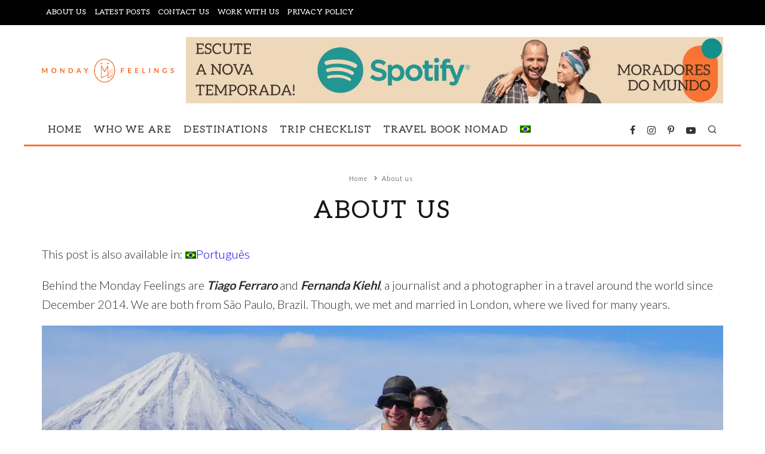

--- FILE ---
content_type: text/html; charset=UTF-8
request_url: https://www.mondayfeelings.com/about-us/
body_size: 29546
content:
<!DOCTYPE html><html lang="en-US"><head><meta charset="UTF-8"><meta name="viewport" content="width=device-width, height=device-height, initial-scale=1.0, minimum-scale=1.0"><link rel="profile" href="https://gmpg.org/xfn/11"> <script data-cfasync="false" data-no-defer="1" data-no-minify="1" data-no-optimize="1">var ewww_webp_supported=!1;function check_webp_feature(A,e){var w;e=void 0!==e?e:function(){},ewww_webp_supported?e(ewww_webp_supported):((w=new Image).onload=function(){ewww_webp_supported=0<w.width&&0<w.height,e&&e(ewww_webp_supported)},w.onerror=function(){e&&e(!1)},w.src="data:image/webp;base64,"+{alpha:"UklGRkoAAABXRUJQVlA4WAoAAAAQAAAAAAAAAAAAQUxQSAwAAAARBxAR/Q9ERP8DAABWUDggGAAAABQBAJ0BKgEAAQAAAP4AAA3AAP7mtQAAAA=="}[A])}check_webp_feature("alpha");</script><script data-cfasync="false" data-no-defer="1" data-no-minify="1" data-no-optimize="1">var Arrive=function(c,w){"use strict";if(c.MutationObserver&&"undefined"!=typeof HTMLElement){var r,a=0,u=(r=HTMLElement.prototype.matches||HTMLElement.prototype.webkitMatchesSelector||HTMLElement.prototype.mozMatchesSelector||HTMLElement.prototype.msMatchesSelector,{matchesSelector:function(e,t){return e instanceof HTMLElement&&r.call(e,t)},addMethod:function(e,t,r){var a=e[t];e[t]=function(){return r.length==arguments.length?r.apply(this,arguments):"function"==typeof a?a.apply(this,arguments):void 0}},callCallbacks:function(e,t){t&&t.options.onceOnly&&1==t.firedElems.length&&(e=[e[0]]);for(var r,a=0;r=e[a];a++)r&&r.callback&&r.callback.call(r.elem,r.elem);t&&t.options.onceOnly&&1==t.firedElems.length&&t.me.unbindEventWithSelectorAndCallback.call(t.target,t.selector,t.callback)},checkChildNodesRecursively:function(e,t,r,a){for(var i,n=0;i=e[n];n++)r(i,t,a)&&a.push({callback:t.callback,elem:i}),0<i.childNodes.length&&u.checkChildNodesRecursively(i.childNodes,t,r,a)},mergeArrays:function(e,t){var r,a={};for(r in e)e.hasOwnProperty(r)&&(a[r]=e[r]);for(r in t)t.hasOwnProperty(r)&&(a[r]=t[r]);return a},toElementsArray:function(e){return e=void 0!==e&&("number"!=typeof e.length||e===c)?[e]:e}}),e=(l.prototype.addEvent=function(e,t,r,a){a={target:e,selector:t,options:r,callback:a,firedElems:[]};return this._beforeAdding&&this._beforeAdding(a),this._eventsBucket.push(a),a},l.prototype.removeEvent=function(e){for(var t,r=this._eventsBucket.length-1;t=this._eventsBucket[r];r--)e(t)&&(this._beforeRemoving&&this._beforeRemoving(t),(t=this._eventsBucket.splice(r,1))&&t.length&&(t[0].callback=null))},l.prototype.beforeAdding=function(e){this._beforeAdding=e},l.prototype.beforeRemoving=function(e){this._beforeRemoving=e},l),t=function(i,n){var o=new e,l=this,s={fireOnAttributesModification:!1};return o.beforeAdding(function(t){var e=t.target;e!==c.document&&e!==c||(e=document.getElementsByTagName("html")[0]);var r=new MutationObserver(function(e){n.call(this,e,t)}),a=i(t.options);r.observe(e,a),t.observer=r,t.me=l}),o.beforeRemoving(function(e){e.observer.disconnect()}),this.bindEvent=function(e,t,r){t=u.mergeArrays(s,t);for(var a=u.toElementsArray(this),i=0;i<a.length;i++)o.addEvent(a[i],e,t,r)},this.unbindEvent=function(){var r=u.toElementsArray(this);o.removeEvent(function(e){for(var t=0;t<r.length;t++)if(this===w||e.target===r[t])return!0;return!1})},this.unbindEventWithSelectorOrCallback=function(r){var a=u.toElementsArray(this),i=r,e="function"==typeof r?function(e){for(var t=0;t<a.length;t++)if((this===w||e.target===a[t])&&e.callback===i)return!0;return!1}:function(e){for(var t=0;t<a.length;t++)if((this===w||e.target===a[t])&&e.selector===r)return!0;return!1};o.removeEvent(e)},this.unbindEventWithSelectorAndCallback=function(r,a){var i=u.toElementsArray(this);o.removeEvent(function(e){for(var t=0;t<i.length;t++)if((this===w||e.target===i[t])&&e.selector===r&&e.callback===a)return!0;return!1})},this},i=new function(){var s={fireOnAttributesModification:!1,onceOnly:!1,existing:!1};function n(e,t,r){return!(!u.matchesSelector(e,t.selector)||(e._id===w&&(e._id=a++),-1!=t.firedElems.indexOf(e._id)))&&(t.firedElems.push(e._id),!0)}var c=(i=new t(function(e){var t={attributes:!1,childList:!0,subtree:!0};return e.fireOnAttributesModification&&(t.attributes=!0),t},function(e,i){e.forEach(function(e){var t=e.addedNodes,r=e.target,a=[];null!==t&&0<t.length?u.checkChildNodesRecursively(t,i,n,a):"attributes"===e.type&&n(r,i)&&a.push({callback:i.callback,elem:r}),u.callCallbacks(a,i)})})).bindEvent;return i.bindEvent=function(e,t,r){t=void 0===r?(r=t,s):u.mergeArrays(s,t);var a=u.toElementsArray(this);if(t.existing){for(var i=[],n=0;n<a.length;n++)for(var o=a[n].querySelectorAll(e),l=0;l<o.length;l++)i.push({callback:r,elem:o[l]});if(t.onceOnly&&i.length)return r.call(i[0].elem,i[0].elem);setTimeout(u.callCallbacks,1,i)}c.call(this,e,t,r)},i},o=new function(){var a={};function i(e,t){return u.matchesSelector(e,t.selector)}var n=(o=new t(function(){return{childList:!0,subtree:!0}},function(e,r){e.forEach(function(e){var t=e.removedNodes,e=[];null!==t&&0<t.length&&u.checkChildNodesRecursively(t,r,i,e),u.callCallbacks(e,r)})})).bindEvent;return o.bindEvent=function(e,t,r){t=void 0===r?(r=t,a):u.mergeArrays(a,t),n.call(this,e,t,r)},o};d(HTMLElement.prototype),d(NodeList.prototype),d(HTMLCollection.prototype),d(HTMLDocument.prototype),d(Window.prototype);var n={};return s(i,n,"unbindAllArrive"),s(o,n,"unbindAllLeave"),n}function l(){this._eventsBucket=[],this._beforeAdding=null,this._beforeRemoving=null}function s(e,t,r){u.addMethod(t,r,e.unbindEvent),u.addMethod(t,r,e.unbindEventWithSelectorOrCallback),u.addMethod(t,r,e.unbindEventWithSelectorAndCallback)}function d(e){e.arrive=i.bindEvent,s(i,e,"unbindArrive"),e.leave=o.bindEvent,s(o,e,"unbindLeave")}}(window,void 0),ewww_webp_supported=!1;function check_webp_feature(e,t){var r;ewww_webp_supported?t(ewww_webp_supported):((r=new Image).onload=function(){ewww_webp_supported=0<r.width&&0<r.height,t(ewww_webp_supported)},r.onerror=function(){t(!1)},r.src="data:image/webp;base64,"+{alpha:"UklGRkoAAABXRUJQVlA4WAoAAAAQAAAAAAAAAAAAQUxQSAwAAAARBxAR/Q9ERP8DAABWUDggGAAAABQBAJ0BKgEAAQAAAP4AAA3AAP7mtQAAAA==",animation:"UklGRlIAAABXRUJQVlA4WAoAAAASAAAAAAAAAAAAQU5JTQYAAAD/////AABBTk1GJgAAAAAAAAAAAAAAAAAAAGQAAABWUDhMDQAAAC8AAAAQBxAREYiI/gcA"}[e])}function ewwwLoadImages(e){if(e){for(var t=document.querySelectorAll(".batch-image img, .image-wrapper a, .ngg-pro-masonry-item a, .ngg-galleria-offscreen-seo-wrapper a"),r=0,a=t.length;r<a;r++)ewwwAttr(t[r],"data-src",t[r].getAttribute("data-webp")),ewwwAttr(t[r],"data-thumbnail",t[r].getAttribute("data-webp-thumbnail"));for(var i=document.querySelectorAll("div.woocommerce-product-gallery__image"),r=0,a=i.length;r<a;r++)ewwwAttr(i[r],"data-thumb",i[r].getAttribute("data-webp-thumb"))}for(var n=document.querySelectorAll("video"),r=0,a=n.length;r<a;r++)ewwwAttr(n[r],"poster",e?n[r].getAttribute("data-poster-webp"):n[r].getAttribute("data-poster-image"));for(var o,l=document.querySelectorAll("img.ewww_webp_lazy_load"),r=0,a=l.length;r<a;r++)e&&(ewwwAttr(l[r],"data-lazy-srcset",l[r].getAttribute("data-lazy-srcset-webp")),ewwwAttr(l[r],"data-srcset",l[r].getAttribute("data-srcset-webp")),ewwwAttr(l[r],"data-lazy-src",l[r].getAttribute("data-lazy-src-webp")),ewwwAttr(l[r],"data-src",l[r].getAttribute("data-src-webp")),ewwwAttr(l[r],"data-orig-file",l[r].getAttribute("data-webp-orig-file")),ewwwAttr(l[r],"data-medium-file",l[r].getAttribute("data-webp-medium-file")),ewwwAttr(l[r],"data-large-file",l[r].getAttribute("data-webp-large-file")),null!=(o=l[r].getAttribute("srcset"))&&!1!==o&&o.includes("R0lGOD")&&ewwwAttr(l[r],"src",l[r].getAttribute("data-lazy-src-webp"))),l[r].className=l[r].className.replace(/\bewww_webp_lazy_load\b/,"");for(var s=document.querySelectorAll(".ewww_webp"),r=0,a=s.length;r<a;r++)e?(ewwwAttr(s[r],"srcset",s[r].getAttribute("data-srcset-webp")),ewwwAttr(s[r],"src",s[r].getAttribute("data-src-webp")),ewwwAttr(s[r],"data-orig-file",s[r].getAttribute("data-webp-orig-file")),ewwwAttr(s[r],"data-medium-file",s[r].getAttribute("data-webp-medium-file")),ewwwAttr(s[r],"data-large-file",s[r].getAttribute("data-webp-large-file")),ewwwAttr(s[r],"data-large_image",s[r].getAttribute("data-webp-large_image")),ewwwAttr(s[r],"data-src",s[r].getAttribute("data-webp-src"))):(ewwwAttr(s[r],"srcset",s[r].getAttribute("data-srcset-img")),ewwwAttr(s[r],"src",s[r].getAttribute("data-src-img"))),s[r].className=s[r].className.replace(/\bewww_webp\b/,"ewww_webp_loaded");window.jQuery&&jQuery.fn.isotope&&jQuery.fn.imagesLoaded&&(jQuery(".fusion-posts-container-infinite").imagesLoaded(function(){jQuery(".fusion-posts-container-infinite").hasClass("isotope")&&jQuery(".fusion-posts-container-infinite").isotope()}),jQuery(".fusion-portfolio:not(.fusion-recent-works) .fusion-portfolio-wrapper").imagesLoaded(function(){jQuery(".fusion-portfolio:not(.fusion-recent-works) .fusion-portfolio-wrapper").isotope()}))}function ewwwWebPInit(e){ewwwLoadImages(e),ewwwNggLoadGalleries(e),document.arrive(".ewww_webp",function(){ewwwLoadImages(e)}),document.arrive(".ewww_webp_lazy_load",function(){ewwwLoadImages(e)}),document.arrive("videos",function(){ewwwLoadImages(e)}),"loading"==document.readyState?document.addEventListener("DOMContentLoaded",ewwwJSONParserInit):("undefined"!=typeof galleries&&ewwwNggParseGalleries(e),ewwwWooParseVariations(e))}function ewwwAttr(e,t,r){null!=r&&!1!==r&&e.setAttribute(t,r)}function ewwwJSONParserInit(){"undefined"!=typeof galleries&&check_webp_feature("alpha",ewwwNggParseGalleries),check_webp_feature("alpha",ewwwWooParseVariations)}function ewwwWooParseVariations(e){if(e)for(var t=document.querySelectorAll("form.variations_form"),r=0,a=t.length;r<a;r++){var i=t[r].getAttribute("data-product_variations"),n=!1;try{for(var o in i=JSON.parse(i))void 0!==i[o]&&void 0!==i[o].image&&(void 0!==i[o].image.src_webp&&(i[o].image.src=i[o].image.src_webp,n=!0),void 0!==i[o].image.srcset_webp&&(i[o].image.srcset=i[o].image.srcset_webp,n=!0),void 0!==i[o].image.full_src_webp&&(i[o].image.full_src=i[o].image.full_src_webp,n=!0),void 0!==i[o].image.gallery_thumbnail_src_webp&&(i[o].image.gallery_thumbnail_src=i[o].image.gallery_thumbnail_src_webp,n=!0),void 0!==i[o].image.thumb_src_webp&&(i[o].image.thumb_src=i[o].image.thumb_src_webp,n=!0));n&&ewwwAttr(t[r],"data-product_variations",JSON.stringify(i))}catch(e){}}}function ewwwNggParseGalleries(e){if(e)for(var t in galleries){var r=galleries[t];galleries[t].images_list=ewwwNggParseImageList(r.images_list)}}function ewwwNggLoadGalleries(e){e&&document.addEventListener("ngg.galleria.themeadded",function(e,t){window.ngg_galleria._create_backup=window.ngg_galleria.create,window.ngg_galleria.create=function(e,t){var r=$(e).data("id");return galleries["gallery_"+r].images_list=ewwwNggParseImageList(galleries["gallery_"+r].images_list),window.ngg_galleria._create_backup(e,t)}})}function ewwwNggParseImageList(e){for(var t in e){var r=e[t];if(void 0!==r["image-webp"]&&(e[t].image=r["image-webp"],delete e[t]["image-webp"]),void 0!==r["thumb-webp"]&&(e[t].thumb=r["thumb-webp"],delete e[t]["thumb-webp"]),void 0!==r.full_image_webp&&(e[t].full_image=r.full_image_webp,delete e[t].full_image_webp),void 0!==r.srcsets)for(var a in r.srcsets)nggSrcset=r.srcsets[a],void 0!==r.srcsets[a+"-webp"]&&(e[t].srcsets[a]=r.srcsets[a+"-webp"],delete e[t].srcsets[a+"-webp"]);if(void 0!==r.full_srcsets)for(var i in r.full_srcsets)nggFSrcset=r.full_srcsets[i],void 0!==r.full_srcsets[i+"-webp"]&&(e[t].full_srcsets[i]=r.full_srcsets[i+"-webp"],delete e[t].full_srcsets[i+"-webp"])}return e}check_webp_feature("alpha",ewwwWebPInit);</script><meta name='robots' content='index, follow, max-image-preview:large, max-snippet:-1, max-video-preview:-1' />  <script data-cfasync="false" data-pagespeed-no-defer>var gtm4wp_datalayer_name = "dataLayer";
	var dataLayer = dataLayer || [];</script> <link media="all" href="https://www.mondayfeelings.com/wp-content/cache/autoptimize/css/autoptimize_36aa3fa07b25ecdf8d9293e23be95fcd.css" rel="stylesheet"><title>About us | Monday Feelings | Travel more Travel better</title><meta name="description" content="Who is behind the travel website Monday Feelings? Find out all about us and other questions you might have about this travel website" /><link rel="canonical" href="https://www.mondayfeelings.com/about-us/" /><meta property="og:locale" content="en_US" /><meta property="og:type" content="article" /><meta property="og:title" content="About us | Monday Feelings | Travel more Travel better" /><meta property="og:description" content="Who is behind the travel website Monday Feelings? Find out all about us and other questions you might have about this travel website" /><meta property="og:url" content="https://www.mondayfeelings.com/about-us/" /><meta property="og:site_name" content="Monday Feelings | Travel more Travel better" /><meta property="article:publisher" content="https://www.facebook.com/mondayfeelings" /><meta property="article:modified_time" content="2024-01-29T14:55:15+00:00" /><meta property="og:image" content="https://www.mondayfeelings.com/wp-content/uploads/2014/12/Monday-Feelings-logo-retina-footer.png" /><meta property="og:image:width" content="441" /><meta property="og:image:height" content="148" /><meta property="og:image:type" content="image/png" /><meta name="twitter:card" content="summary_large_image" /><meta name="twitter:title" content="About us | Monday Feelings | Travel more Travel better" /><meta name="twitter:description" content="Who is behind the travel website Monday Feelings? Find out all about us and other questions you might have about this travel website" /><meta name="twitter:site" content="@monday_feelings" /><meta name="twitter:label1" content="Est. reading time" /><meta name="twitter:data1" content="7 minutes" /> <script type="application/ld+json" class="yoast-schema-graph">{"@context":"https://schema.org","@graph":[{"@type":["WebPage","AboutPage","FAQPage"],"@id":"https://www.mondayfeelings.com/about-us/","url":"https://www.mondayfeelings.com/about-us/","name":"About us | Monday Feelings | Travel more Travel better","isPartOf":{"@id":"https://www.mondayfeelings.com/#website"},"primaryImageOfPage":{"@id":"https://www.mondayfeelings.com/about-us/#primaryimage"},"image":{"@id":"https://www.mondayfeelings.com/about-us/#primaryimage"},"thumbnailUrl":"https://www.mondayfeelings.com/wp-content/uploads/2019/01/Bolivia_Peru_Chile-July-07-2010-20-Edit.jpg","datePublished":"2016-01-08T22:08:05+00:00","dateModified":"2024-01-29T14:55:15+00:00","description":"Who is behind the travel website Monday Feelings? Find out all about us and other questions you might have about this travel website","breadcrumb":{"@id":"https://www.mondayfeelings.com/about-us/#breadcrumb"},"mainEntity":[{"@id":"https://www.mondayfeelings.com/about-us/#faq-question-1649105801161"},{"@id":"https://www.mondayfeelings.com/about-us/#faq-question-1649106176232"},{"@id":"https://www.mondayfeelings.com/about-us/#faq-question-1649106223200"},{"@id":"https://www.mondayfeelings.com/about-us/#faq-question-1649106251775"},{"@id":"https://www.mondayfeelings.com/about-us/#faq-question-1649106278432"},{"@id":"https://www.mondayfeelings.com/about-us/#faq-question-1649106300367"},{"@id":"https://www.mondayfeelings.com/about-us/#faq-question-1649106319879"},{"@id":"https://www.mondayfeelings.com/about-us/#faq-question-1649106352937"}],"inLanguage":"en-US","potentialAction":[{"@type":"ReadAction","target":["https://www.mondayfeelings.com/about-us/"]}]},{"@type":"ImageObject","inLanguage":"en-US","@id":"https://www.mondayfeelings.com/about-us/#primaryimage","url":"https://www.mondayfeelings.com/wp-content/uploads/2019/01/Bolivia_Peru_Chile-July-07-2010-20-Edit.jpg","contentUrl":"https://www.mondayfeelings.com/wp-content/uploads/2019/01/Bolivia_Peru_Chile-July-07-2010-20-Edit.jpg","width":1200,"height":419,"caption":"Tiago and Fernanda cycling in Atacama, Chile, with snowed peak mountains in the back"},{"@type":"BreadcrumbList","@id":"https://www.mondayfeelings.com/about-us/#breadcrumb","itemListElement":[{"@type":"ListItem","position":1,"name":"Home","item":"https://www.mondayfeelings.com/"},{"@type":"ListItem","position":2,"name":"About us"}]},{"@type":"WebSite","@id":"https://www.mondayfeelings.com/#website","url":"https://www.mondayfeelings.com/","name":"Monday Feelings | Travel blog","description":"Travel tips, itineraries and off-the-beaten path destinations","publisher":{"@id":"https://www.mondayfeelings.com/#organization"},"alternateName":"Monday Feelings","potentialAction":[{"@type":"SearchAction","target":{"@type":"EntryPoint","urlTemplate":"https://www.mondayfeelings.com/?s={search_term_string}"},"query-input":{"@type":"PropertyValueSpecification","valueRequired":true,"valueName":"search_term_string"}}],"inLanguage":"en-US"},{"@type":"Organization","@id":"https://www.mondayfeelings.com/#organization","name":"Monday Feelings","alternateName":"MF360","url":"https://www.mondayfeelings.com/","logo":{"@type":"ImageObject","inLanguage":"en-US","@id":"https://www.mondayfeelings.com/#/schema/logo/image/","url":"https://www.mondayfeelings.com/wp-content/uploads/2014/12/Monday-Feelings-logo-retina-footer.png","contentUrl":"https://www.mondayfeelings.com/wp-content/uploads/2014/12/Monday-Feelings-logo-retina-footer.png","width":441,"height":148,"caption":"Monday Feelings"},"image":{"@id":"https://www.mondayfeelings.com/#/schema/logo/image/"},"sameAs":["https://www.facebook.com/mondayfeelings","https://x.com/monday_feelings","https://www.instagram.com/mondayfeelings","https://www.youtube.com/mondayfeelings"]},{"@type":"Question","@id":"https://www.mondayfeelings.com/about-us/#faq-question-1649105801161","position":1,"url":"https://www.mondayfeelings.com/about-us/#faq-question-1649105801161","name":"Who writes at the Monday Feelings?","answerCount":1,"acceptedAnswer":{"@type":"Answer","text":"All posts are practically our own. Fernanda, as a journalist, tends to be responsible for the writings, while Tiago, who is a photographer, takes care of the images. But this is not an absolute rule and there are many texts written by Ti and some photos are by Fê.<br/>Now and again, we also invite other travellers or anyone with an interesting history to share their experiences in the our Guest Traveller section. <a href=\"https://www.mondayfeelings.com/responsible-travellers/contact-us/\" target=\"_blank\" rel=\"noreferrer noopener\">Contact us </a>if you want to write to us.","inLanguage":"en-US"},"inLanguage":"en-US"},{"@type":"Question","@id":"https://www.mondayfeelings.com/about-us/#faq-question-1649106176232","position":2,"url":"https://www.mondayfeelings.com/about-us/#faq-question-1649106176232","name":"How do you earn money?","answerCount":1,"acceptedAnswer":{"@type":"Answer","text":"As most of the people out there, we have to work to live. The only difference is that our work relies almost entirely on the internet. That way, we manage to create from anywhere in the world, as long as we have our laptops with us and a reliable internet connection.<br/>Our income is mostly from:<br/>- <a href=\"https://www.mondayfeelings.com/responsible-travellers/trip-checklist/\" target=\"_blank\" rel=\"noreferrer noopener\">Selling services and affiliate products</a> on our website:<br/>Every time you book something through our partners (hotel, rental cars, flight tickets, insurance, portable wifi and so on), we earn a small commission. You don't pay anything extra for it. In fact, most of the times we managed to get you an exclusive offer to our readers.<br/>- Freelancing jobs related to audiovisual:<br/>We manage social media accounts, do video editing, create content, SEO analysis, translation and more.<br/>- Writing:<br/>Content created to both Portuguese and English media outlets, such as <a href=\"https://www1.folha.uol.com.br/esporte/2018/09/jogos-nomades-na-asia-central-tem-competicao-com-cabra-decapitada.shtml\" target=\"_blank\" rel=\"noreferrer noopener nofollow\">Folha de São Paulo</a> and the magazine <a href=\"https://www.diariesofmagazine.com/\" target=\"_blank\" rel=\"noreferrer noopener\">Diaries of</a>.<br/>- Tailored itineraries:<br/>We develop tailored itineraries to many independent travellers who enjoy authentic experiences and are looking for making the best of their time travelling. The most common itineraries we do are to South Africa, Iran, Italy, Peru and England. However, we are apt to make you an original and complete tailored to anywhere you wish to go. This is a job which required a deep research in order to provide the traveller with the best information, always attent to their preferences and budget.<br/>- Travel book sales:<br/>We published our first book in December 2019. to our great happiness, it has been accepted and sold quite well.","inLanguage":"en-US"},"inLanguage":"en-US"},{"@type":"Question","@id":"https://www.mondayfeelings.com/about-us/#faq-question-1649106223200","position":3,"url":"https://www.mondayfeelings.com/about-us/#faq-question-1649106223200","name":"What did you both work before travelling?","answerCount":1,"acceptedAnswer":{"@type":"Answer","text":"Tiago moved from Brazil to London in 2006. Over there, he worked in many different companies until graduating in BA Business Management at the University of Greenwich (1st Class). His last job as an employee was as a sales representative in a multinational business events company.<br/>Fernanda graduated in journalism at the University Mackenzie and has worked in Public Relations offices in both Sao Paulo and London. Particularly in London, her work focused mostly to represent the biggest chefs in the global gastronomy market.<br/>Get to know a little more about how it has all started <a href=\"https://www.mondayfeelings.com/responsible-travellers/the-project/\" target=\"_blank\" rel=\"noreferrer noopener\">on this page here</a>.","inLanguage":"en-US"},"inLanguage":"en-US"},{"@type":"Question","@id":"https://www.mondayfeelings.com/about-us/#faq-question-1649106251775","position":4,"url":"https://www.mondayfeelings.com/about-us/#faq-question-1649106251775","name":"What is your book about?","answerCount":1,"acceptedAnswer":{"@type":"Answer","text":"“Nomad” is our first book, launched in December 2019 by Inverso Publisher. It portrays, through many photos and stories, the two months we spent exploring the Central Asia region. The book is told in Portuguese and English.<br/>It begins at the World Nomad Games, an out-of-this-world Olympics for the nomadic people. We had the pleasure to be invited by the Kyrgyzstan government to cover the games. From there, we explore the most remote corners of Uzbekistan, searching for the history of the nomads of Central Asia, having as background the most scenic landscapes we have ever seen.","inLanguage":"en-US"},"inLanguage":"en-US"},{"@type":"Question","@id":"https://www.mondayfeelings.com/about-us/#faq-question-1649106278432","position":5,"url":"https://www.mondayfeelings.com/about-us/#faq-question-1649106278432","name":"How can I buy your book?","answerCount":1,"acceptedAnswer":{"@type":"Answer","text":"You can buy our book <a href=\"https://www.mondayfeelings.com/travel-book-nomad/\" target=\"_blank\" rel=\"noreferrer noopener\">directly from our website</a>! Alternatively, the book is also available in many book shops in Brasil too, such as Livraria da Vila and Travessa and <a href=\"https://www.editorainverso.com.br/pagina-de-produto/nomade\" target=\"_blank\" rel=\"noreferrer noopener nofollow\">through our publisher</a>.","inLanguage":"en-US"},"inLanguage":"en-US"},{"@type":"Question","@id":"https://www.mondayfeelings.com/about-us/#faq-question-1649106300367","position":6,"url":"https://www.mondayfeelings.com/about-us/#faq-question-1649106300367","name":"I want to work together with you. How to do that?","answerCount":1,"acceptedAnswer":{"@type":"Answer","text":"Our goal to foment responsible tourism. We want to achieve that by promoting a deeper and stronger interaction and relationship between travellers and local communities. We have previously worked with a few destinations and brands, such as IFeelSlovenia, I See You in Puglia, Wifi Travelers, Giroptic, Cigno Verde, Travel Land, IBS University in Pakistan and so on.<br/>Do you want to make a proposal to the Monday Feelings? <a href=\"https://www.mondayfeelings.com/responsible-travellers/contact-us/\" target=\"_blank\" rel=\"noreferrer noopener\">Get in touch with us through here</a> or via email on <a href=\"mailto:getintouch@mondayfeelings.com\" target=\"_blank\" rel=\"noreferrer noopener\">getintouch@mondayfeelings</a> and let's talk!","inLanguage":"en-US"},"inLanguage":"en-US"},{"@type":"Question","@id":"https://www.mondayfeelings.com/about-us/#faq-question-1649106319879","position":7,"url":"https://www.mondayfeelings.com/about-us/#faq-question-1649106319879","name":"I want to become a digital nomad. How do I do it?","answerCount":1,"acceptedAnswer":{"@type":"Answer","text":"This is surely one of the most frequent questions we receive. There are many jobs you can do over the internet to become a digital nomad. The most common ones are: IT, drop shipping, travel writer and web developer. No matter what you choose, you will always have to specialise in what you do and that takes a lot of time. There will be many hours of studying and connecting with other professionals from the field you chose.<br/>There are many websites offering good quality courses, such as Rockcontent, Udemy and edx.org.<br/>Stay tuned on our social media as we are always posting about digital nomadism on our <a href=\"http://www.instagram.com/mondayfeelings\" target=\"_blank\" rel=\"noreferrer noopener nofollow\">Instagram </a>and <a href=\"http://www.youtube.com/mondayfeelings\" target=\"_blank\" rel=\"noreferrer noopener nofollow\">Youtube</a>.","inLanguage":"en-US"},"inLanguage":"en-US"},{"@type":"Question","@id":"https://www.mondayfeelings.com/about-us/#faq-question-1649106352937","position":8,"url":"https://www.mondayfeelings.com/about-us/#faq-question-1649106352937","name":"I want to know more about volunteering work","answerCount":1,"acceptedAnswer":{"@type":"Answer","text":"Whenever there is an opportunity to get involved in a social project, we do. After all, the world has given us too many privileges and we feel we have to give back something. If you also feel it's important to leave a positive impact wherever you go, check our <a href=\"https://www.mondayfeelings.com/responsible-travellers/mf-social/\" target=\"_blank\" rel=\"noreferrer noopener\">MF Social page</a>.","inLanguage":"en-US"},"inLanguage":"en-US"}]}</script> <link rel='dns-prefetch' href='//www.mondayfeelings.com' /><link rel='dns-prefetch' href='//fonts.googleapis.com' /><link rel="alternate" type="application/rss+xml" title="Monday Feelings | Travel more Travel better &raquo; Feed" href="https://www.mondayfeelings.com/feed/" /><link rel="alternate" type="application/rss+xml" title="Monday Feelings | Travel more Travel better &raquo; Comments Feed" href="https://www.mondayfeelings.com/comments/feed/" /><link rel="alternate" type="application/rss+xml" title="Monday Feelings | Travel more Travel better &raquo; About us Comments Feed" href="https://www.mondayfeelings.com/about-us/feed/" /><link rel="alternate" title="oEmbed (JSON)" type="application/json+oembed" href="https://www.mondayfeelings.com/wp-json/oembed/1.0/embed?url=https%3A%2F%2Fwww.mondayfeelings.com%2Fabout-us%2F" /><link rel="alternate" title="oEmbed (XML)" type="text/xml+oembed" href="https://www.mondayfeelings.com/wp-json/oembed/1.0/embed?url=https%3A%2F%2Fwww.mondayfeelings.com%2Fabout-us%2F&#038;format=xml" /><style id='wp-img-auto-sizes-contain-inline-css' type='text/css'>img:is([sizes=auto i],[sizes^="auto," i]){contain-intrinsic-size:3000px 1500px}
/*# sourceURL=wp-img-auto-sizes-contain-inline-css */</style><style id='wp-emoji-styles-inline-css' type='text/css'>img.wp-smiley, img.emoji {
		display: inline !important;
		border: none !important;
		box-shadow: none !important;
		height: 1em !important;
		width: 1em !important;
		margin: 0 0.07em !important;
		vertical-align: -0.1em !important;
		background: none !important;
		padding: 0 !important;
	}
/*# sourceURL=wp-emoji-styles-inline-css */</style><style id='wp-block-heading-inline-css' type='text/css'>h1:where(.wp-block-heading).has-background,h2:where(.wp-block-heading).has-background,h3:where(.wp-block-heading).has-background,h4:where(.wp-block-heading).has-background,h5:where(.wp-block-heading).has-background,h6:where(.wp-block-heading).has-background{padding:1.25em 2.375em}h1.has-text-align-left[style*=writing-mode]:where([style*=vertical-lr]),h1.has-text-align-right[style*=writing-mode]:where([style*=vertical-rl]),h2.has-text-align-left[style*=writing-mode]:where([style*=vertical-lr]),h2.has-text-align-right[style*=writing-mode]:where([style*=vertical-rl]),h3.has-text-align-left[style*=writing-mode]:where([style*=vertical-lr]),h3.has-text-align-right[style*=writing-mode]:where([style*=vertical-rl]),h4.has-text-align-left[style*=writing-mode]:where([style*=vertical-lr]),h4.has-text-align-right[style*=writing-mode]:where([style*=vertical-rl]),h5.has-text-align-left[style*=writing-mode]:where([style*=vertical-lr]),h5.has-text-align-right[style*=writing-mode]:where([style*=vertical-rl]),h6.has-text-align-left[style*=writing-mode]:where([style*=vertical-lr]),h6.has-text-align-right[style*=writing-mode]:where([style*=vertical-rl]){rotate:180deg}
/*# sourceURL=https://www.mondayfeelings.com/wp-includes/blocks/heading/style.min.css */</style><style id='wp-block-image-inline-css' type='text/css'>.wp-block-image>a,.wp-block-image>figure>a{display:inline-block}.wp-block-image img{box-sizing:border-box;height:auto;max-width:100%;vertical-align:bottom}@media not (prefers-reduced-motion){.wp-block-image img.hide{visibility:hidden}.wp-block-image img.show{animation:show-content-image .4s}}.wp-block-image[style*=border-radius] img,.wp-block-image[style*=border-radius]>a{border-radius:inherit}.wp-block-image.has-custom-border img{box-sizing:border-box}.wp-block-image.aligncenter{text-align:center}.wp-block-image.alignfull>a,.wp-block-image.alignwide>a{width:100%}.wp-block-image.alignfull img,.wp-block-image.alignwide img{height:auto;width:100%}.wp-block-image .aligncenter,.wp-block-image .alignleft,.wp-block-image .alignright,.wp-block-image.aligncenter,.wp-block-image.alignleft,.wp-block-image.alignright{display:table}.wp-block-image .aligncenter>figcaption,.wp-block-image .alignleft>figcaption,.wp-block-image .alignright>figcaption,.wp-block-image.aligncenter>figcaption,.wp-block-image.alignleft>figcaption,.wp-block-image.alignright>figcaption{caption-side:bottom;display:table-caption}.wp-block-image .alignleft{float:left;margin:.5em 1em .5em 0}.wp-block-image .alignright{float:right;margin:.5em 0 .5em 1em}.wp-block-image .aligncenter{margin-left:auto;margin-right:auto}.wp-block-image :where(figcaption){margin-bottom:1em;margin-top:.5em}.wp-block-image.is-style-circle-mask img{border-radius:9999px}@supports ((-webkit-mask-image:none) or (mask-image:none)) or (-webkit-mask-image:none){.wp-block-image.is-style-circle-mask img{border-radius:0;-webkit-mask-image:url('data:image/svg+xml;utf8,<svg viewBox="0 0 100 100" xmlns="http://www.w3.org/2000/svg"><circle cx="50" cy="50" r="50"/></svg>');mask-image:url('data:image/svg+xml;utf8,<svg viewBox="0 0 100 100" xmlns="http://www.w3.org/2000/svg"><circle cx="50" cy="50" r="50"/></svg>');mask-mode:alpha;-webkit-mask-position:center;mask-position:center;-webkit-mask-repeat:no-repeat;mask-repeat:no-repeat;-webkit-mask-size:contain;mask-size:contain}}:root :where(.wp-block-image.is-style-rounded img,.wp-block-image .is-style-rounded img){border-radius:9999px}.wp-block-image figure{margin:0}.wp-lightbox-container{display:flex;flex-direction:column;position:relative}.wp-lightbox-container img{cursor:zoom-in}.wp-lightbox-container img:hover+button{opacity:1}.wp-lightbox-container button{align-items:center;backdrop-filter:blur(16px) saturate(180%);background-color:#5a5a5a40;border:none;border-radius:4px;cursor:zoom-in;display:flex;height:20px;justify-content:center;opacity:0;padding:0;position:absolute;right:16px;text-align:center;top:16px;width:20px;z-index:100}@media not (prefers-reduced-motion){.wp-lightbox-container button{transition:opacity .2s ease}}.wp-lightbox-container button:focus-visible{outline:3px auto #5a5a5a40;outline:3px auto -webkit-focus-ring-color;outline-offset:3px}.wp-lightbox-container button:hover{cursor:pointer;opacity:1}.wp-lightbox-container button:focus{opacity:1}.wp-lightbox-container button:focus,.wp-lightbox-container button:hover,.wp-lightbox-container button:not(:hover):not(:active):not(.has-background){background-color:#5a5a5a40;border:none}.wp-lightbox-overlay{box-sizing:border-box;cursor:zoom-out;height:100vh;left:0;overflow:hidden;position:fixed;top:0;visibility:hidden;width:100%;z-index:100000}.wp-lightbox-overlay .close-button{align-items:center;cursor:pointer;display:flex;justify-content:center;min-height:40px;min-width:40px;padding:0;position:absolute;right:calc(env(safe-area-inset-right) + 16px);top:calc(env(safe-area-inset-top) + 16px);z-index:5000000}.wp-lightbox-overlay .close-button:focus,.wp-lightbox-overlay .close-button:hover,.wp-lightbox-overlay .close-button:not(:hover):not(:active):not(.has-background){background:none;border:none}.wp-lightbox-overlay .lightbox-image-container{height:var(--wp--lightbox-container-height);left:50%;overflow:hidden;position:absolute;top:50%;transform:translate(-50%,-50%);transform-origin:top left;width:var(--wp--lightbox-container-width);z-index:9999999999}.wp-lightbox-overlay .wp-block-image{align-items:center;box-sizing:border-box;display:flex;height:100%;justify-content:center;margin:0;position:relative;transform-origin:0 0;width:100%;z-index:3000000}.wp-lightbox-overlay .wp-block-image img{height:var(--wp--lightbox-image-height);min-height:var(--wp--lightbox-image-height);min-width:var(--wp--lightbox-image-width);width:var(--wp--lightbox-image-width)}.wp-lightbox-overlay .wp-block-image figcaption{display:none}.wp-lightbox-overlay button{background:none;border:none}.wp-lightbox-overlay .scrim{background-color:#fff;height:100%;opacity:.9;position:absolute;width:100%;z-index:2000000}.wp-lightbox-overlay.active{visibility:visible}@media not (prefers-reduced-motion){.wp-lightbox-overlay.active{animation:turn-on-visibility .25s both}.wp-lightbox-overlay.active img{animation:turn-on-visibility .35s both}.wp-lightbox-overlay.show-closing-animation:not(.active){animation:turn-off-visibility .35s both}.wp-lightbox-overlay.show-closing-animation:not(.active) img{animation:turn-off-visibility .25s both}.wp-lightbox-overlay.zoom.active{animation:none;opacity:1;visibility:visible}.wp-lightbox-overlay.zoom.active .lightbox-image-container{animation:lightbox-zoom-in .4s}.wp-lightbox-overlay.zoom.active .lightbox-image-container img{animation:none}.wp-lightbox-overlay.zoom.active .scrim{animation:turn-on-visibility .4s forwards}.wp-lightbox-overlay.zoom.show-closing-animation:not(.active){animation:none}.wp-lightbox-overlay.zoom.show-closing-animation:not(.active) .lightbox-image-container{animation:lightbox-zoom-out .4s}.wp-lightbox-overlay.zoom.show-closing-animation:not(.active) .lightbox-image-container img{animation:none}.wp-lightbox-overlay.zoom.show-closing-animation:not(.active) .scrim{animation:turn-off-visibility .4s forwards}}@keyframes show-content-image{0%{visibility:hidden}99%{visibility:hidden}to{visibility:visible}}@keyframes turn-on-visibility{0%{opacity:0}to{opacity:1}}@keyframes turn-off-visibility{0%{opacity:1;visibility:visible}99%{opacity:0;visibility:visible}to{opacity:0;visibility:hidden}}@keyframes lightbox-zoom-in{0%{transform:translate(calc((-100vw + var(--wp--lightbox-scrollbar-width))/2 + var(--wp--lightbox-initial-left-position)),calc(-50vh + var(--wp--lightbox-initial-top-position))) scale(var(--wp--lightbox-scale))}to{transform:translate(-50%,-50%) scale(1)}}@keyframes lightbox-zoom-out{0%{transform:translate(-50%,-50%) scale(1);visibility:visible}99%{visibility:visible}to{transform:translate(calc((-100vw + var(--wp--lightbox-scrollbar-width))/2 + var(--wp--lightbox-initial-left-position)),calc(-50vh + var(--wp--lightbox-initial-top-position))) scale(var(--wp--lightbox-scale));visibility:hidden}}
/*# sourceURL=https://www.mondayfeelings.com/wp-includes/blocks/image/style.min.css */</style><style id='wp-block-columns-inline-css' type='text/css'>.wp-block-columns{box-sizing:border-box;display:flex;flex-wrap:wrap!important}@media (min-width:782px){.wp-block-columns{flex-wrap:nowrap!important}}.wp-block-columns{align-items:normal!important}.wp-block-columns.are-vertically-aligned-top{align-items:flex-start}.wp-block-columns.are-vertically-aligned-center{align-items:center}.wp-block-columns.are-vertically-aligned-bottom{align-items:flex-end}@media (max-width:781px){.wp-block-columns:not(.is-not-stacked-on-mobile)>.wp-block-column{flex-basis:100%!important}}@media (min-width:782px){.wp-block-columns:not(.is-not-stacked-on-mobile)>.wp-block-column{flex-basis:0;flex-grow:1}.wp-block-columns:not(.is-not-stacked-on-mobile)>.wp-block-column[style*=flex-basis]{flex-grow:0}}.wp-block-columns.is-not-stacked-on-mobile{flex-wrap:nowrap!important}.wp-block-columns.is-not-stacked-on-mobile>.wp-block-column{flex-basis:0;flex-grow:1}.wp-block-columns.is-not-stacked-on-mobile>.wp-block-column[style*=flex-basis]{flex-grow:0}:where(.wp-block-columns){margin-bottom:1.75em}:where(.wp-block-columns.has-background){padding:1.25em 2.375em}.wp-block-column{flex-grow:1;min-width:0;overflow-wrap:break-word;word-break:break-word}.wp-block-column.is-vertically-aligned-top{align-self:flex-start}.wp-block-column.is-vertically-aligned-center{align-self:center}.wp-block-column.is-vertically-aligned-bottom{align-self:flex-end}.wp-block-column.is-vertically-aligned-stretch{align-self:stretch}.wp-block-column.is-vertically-aligned-bottom,.wp-block-column.is-vertically-aligned-center,.wp-block-column.is-vertically-aligned-top{width:100%}
/*# sourceURL=https://www.mondayfeelings.com/wp-includes/blocks/columns/style.min.css */</style><style id='wp-block-group-inline-css' type='text/css'>.wp-block-group{box-sizing:border-box}:where(.wp-block-group.wp-block-group-is-layout-constrained){position:relative}
/*# sourceURL=https://www.mondayfeelings.com/wp-includes/blocks/group/style.min.css */</style><style id='wp-block-paragraph-inline-css' type='text/css'>.is-small-text{font-size:.875em}.is-regular-text{font-size:1em}.is-large-text{font-size:2.25em}.is-larger-text{font-size:3em}.has-drop-cap:not(:focus):first-letter{float:left;font-size:8.4em;font-style:normal;font-weight:100;line-height:.68;margin:.05em .1em 0 0;text-transform:uppercase}body.rtl .has-drop-cap:not(:focus):first-letter{float:none;margin-left:.1em}p.has-drop-cap.has-background{overflow:hidden}:root :where(p.has-background){padding:1.25em 2.375em}:where(p.has-text-color:not(.has-link-color)) a{color:inherit}p.has-text-align-left[style*="writing-mode:vertical-lr"],p.has-text-align-right[style*="writing-mode:vertical-rl"]{rotate:180deg}
/*# sourceURL=https://www.mondayfeelings.com/wp-includes/blocks/paragraph/style.min.css */</style><style id='global-styles-inline-css' type='text/css'>:root{--wp--preset--aspect-ratio--square: 1;--wp--preset--aspect-ratio--4-3: 4/3;--wp--preset--aspect-ratio--3-4: 3/4;--wp--preset--aspect-ratio--3-2: 3/2;--wp--preset--aspect-ratio--2-3: 2/3;--wp--preset--aspect-ratio--16-9: 16/9;--wp--preset--aspect-ratio--9-16: 9/16;--wp--preset--color--black: #000000;--wp--preset--color--cyan-bluish-gray: #abb8c3;--wp--preset--color--white: #ffffff;--wp--preset--color--pale-pink: #f78da7;--wp--preset--color--vivid-red: #cf2e2e;--wp--preset--color--luminous-vivid-orange: #ff6900;--wp--preset--color--luminous-vivid-amber: #fcb900;--wp--preset--color--light-green-cyan: #7bdcb5;--wp--preset--color--vivid-green-cyan: #00d084;--wp--preset--color--pale-cyan-blue: #8ed1fc;--wp--preset--color--vivid-cyan-blue: #0693e3;--wp--preset--color--vivid-purple: #9b51e0;--wp--preset--gradient--vivid-cyan-blue-to-vivid-purple: linear-gradient(135deg,rgb(6,147,227) 0%,rgb(155,81,224) 100%);--wp--preset--gradient--light-green-cyan-to-vivid-green-cyan: linear-gradient(135deg,rgb(122,220,180) 0%,rgb(0,208,130) 100%);--wp--preset--gradient--luminous-vivid-amber-to-luminous-vivid-orange: linear-gradient(135deg,rgb(252,185,0) 0%,rgb(255,105,0) 100%);--wp--preset--gradient--luminous-vivid-orange-to-vivid-red: linear-gradient(135deg,rgb(255,105,0) 0%,rgb(207,46,46) 100%);--wp--preset--gradient--very-light-gray-to-cyan-bluish-gray: linear-gradient(135deg,rgb(238,238,238) 0%,rgb(169,184,195) 100%);--wp--preset--gradient--cool-to-warm-spectrum: linear-gradient(135deg,rgb(74,234,220) 0%,rgb(151,120,209) 20%,rgb(207,42,186) 40%,rgb(238,44,130) 60%,rgb(251,105,98) 80%,rgb(254,248,76) 100%);--wp--preset--gradient--blush-light-purple: linear-gradient(135deg,rgb(255,206,236) 0%,rgb(152,150,240) 100%);--wp--preset--gradient--blush-bordeaux: linear-gradient(135deg,rgb(254,205,165) 0%,rgb(254,45,45) 50%,rgb(107,0,62) 100%);--wp--preset--gradient--luminous-dusk: linear-gradient(135deg,rgb(255,203,112) 0%,rgb(199,81,192) 50%,rgb(65,88,208) 100%);--wp--preset--gradient--pale-ocean: linear-gradient(135deg,rgb(255,245,203) 0%,rgb(182,227,212) 50%,rgb(51,167,181) 100%);--wp--preset--gradient--electric-grass: linear-gradient(135deg,rgb(202,248,128) 0%,rgb(113,206,126) 100%);--wp--preset--gradient--midnight: linear-gradient(135deg,rgb(2,3,129) 0%,rgb(40,116,252) 100%);--wp--preset--font-size--small: 13px;--wp--preset--font-size--medium: 20px;--wp--preset--font-size--large: 36px;--wp--preset--font-size--x-large: 42px;--wp--preset--spacing--20: 0.44rem;--wp--preset--spacing--30: 0.67rem;--wp--preset--spacing--40: 1rem;--wp--preset--spacing--50: 1.5rem;--wp--preset--spacing--60: 2.25rem;--wp--preset--spacing--70: 3.38rem;--wp--preset--spacing--80: 5.06rem;--wp--preset--shadow--natural: 6px 6px 9px rgba(0, 0, 0, 0.2);--wp--preset--shadow--deep: 12px 12px 50px rgba(0, 0, 0, 0.4);--wp--preset--shadow--sharp: 6px 6px 0px rgba(0, 0, 0, 0.2);--wp--preset--shadow--outlined: 6px 6px 0px -3px rgb(255, 255, 255), 6px 6px rgb(0, 0, 0);--wp--preset--shadow--crisp: 6px 6px 0px rgb(0, 0, 0);}:where(.is-layout-flex){gap: 0.5em;}:where(.is-layout-grid){gap: 0.5em;}body .is-layout-flex{display: flex;}.is-layout-flex{flex-wrap: wrap;align-items: center;}.is-layout-flex > :is(*, div){margin: 0;}body .is-layout-grid{display: grid;}.is-layout-grid > :is(*, div){margin: 0;}:where(.wp-block-columns.is-layout-flex){gap: 2em;}:where(.wp-block-columns.is-layout-grid){gap: 2em;}:where(.wp-block-post-template.is-layout-flex){gap: 1.25em;}:where(.wp-block-post-template.is-layout-grid){gap: 1.25em;}.has-black-color{color: var(--wp--preset--color--black) !important;}.has-cyan-bluish-gray-color{color: var(--wp--preset--color--cyan-bluish-gray) !important;}.has-white-color{color: var(--wp--preset--color--white) !important;}.has-pale-pink-color{color: var(--wp--preset--color--pale-pink) !important;}.has-vivid-red-color{color: var(--wp--preset--color--vivid-red) !important;}.has-luminous-vivid-orange-color{color: var(--wp--preset--color--luminous-vivid-orange) !important;}.has-luminous-vivid-amber-color{color: var(--wp--preset--color--luminous-vivid-amber) !important;}.has-light-green-cyan-color{color: var(--wp--preset--color--light-green-cyan) !important;}.has-vivid-green-cyan-color{color: var(--wp--preset--color--vivid-green-cyan) !important;}.has-pale-cyan-blue-color{color: var(--wp--preset--color--pale-cyan-blue) !important;}.has-vivid-cyan-blue-color{color: var(--wp--preset--color--vivid-cyan-blue) !important;}.has-vivid-purple-color{color: var(--wp--preset--color--vivid-purple) !important;}.has-black-background-color{background-color: var(--wp--preset--color--black) !important;}.has-cyan-bluish-gray-background-color{background-color: var(--wp--preset--color--cyan-bluish-gray) !important;}.has-white-background-color{background-color: var(--wp--preset--color--white) !important;}.has-pale-pink-background-color{background-color: var(--wp--preset--color--pale-pink) !important;}.has-vivid-red-background-color{background-color: var(--wp--preset--color--vivid-red) !important;}.has-luminous-vivid-orange-background-color{background-color: var(--wp--preset--color--luminous-vivid-orange) !important;}.has-luminous-vivid-amber-background-color{background-color: var(--wp--preset--color--luminous-vivid-amber) !important;}.has-light-green-cyan-background-color{background-color: var(--wp--preset--color--light-green-cyan) !important;}.has-vivid-green-cyan-background-color{background-color: var(--wp--preset--color--vivid-green-cyan) !important;}.has-pale-cyan-blue-background-color{background-color: var(--wp--preset--color--pale-cyan-blue) !important;}.has-vivid-cyan-blue-background-color{background-color: var(--wp--preset--color--vivid-cyan-blue) !important;}.has-vivid-purple-background-color{background-color: var(--wp--preset--color--vivid-purple) !important;}.has-black-border-color{border-color: var(--wp--preset--color--black) !important;}.has-cyan-bluish-gray-border-color{border-color: var(--wp--preset--color--cyan-bluish-gray) !important;}.has-white-border-color{border-color: var(--wp--preset--color--white) !important;}.has-pale-pink-border-color{border-color: var(--wp--preset--color--pale-pink) !important;}.has-vivid-red-border-color{border-color: var(--wp--preset--color--vivid-red) !important;}.has-luminous-vivid-orange-border-color{border-color: var(--wp--preset--color--luminous-vivid-orange) !important;}.has-luminous-vivid-amber-border-color{border-color: var(--wp--preset--color--luminous-vivid-amber) !important;}.has-light-green-cyan-border-color{border-color: var(--wp--preset--color--light-green-cyan) !important;}.has-vivid-green-cyan-border-color{border-color: var(--wp--preset--color--vivid-green-cyan) !important;}.has-pale-cyan-blue-border-color{border-color: var(--wp--preset--color--pale-cyan-blue) !important;}.has-vivid-cyan-blue-border-color{border-color: var(--wp--preset--color--vivid-cyan-blue) !important;}.has-vivid-purple-border-color{border-color: var(--wp--preset--color--vivid-purple) !important;}.has-vivid-cyan-blue-to-vivid-purple-gradient-background{background: var(--wp--preset--gradient--vivid-cyan-blue-to-vivid-purple) !important;}.has-light-green-cyan-to-vivid-green-cyan-gradient-background{background: var(--wp--preset--gradient--light-green-cyan-to-vivid-green-cyan) !important;}.has-luminous-vivid-amber-to-luminous-vivid-orange-gradient-background{background: var(--wp--preset--gradient--luminous-vivid-amber-to-luminous-vivid-orange) !important;}.has-luminous-vivid-orange-to-vivid-red-gradient-background{background: var(--wp--preset--gradient--luminous-vivid-orange-to-vivid-red) !important;}.has-very-light-gray-to-cyan-bluish-gray-gradient-background{background: var(--wp--preset--gradient--very-light-gray-to-cyan-bluish-gray) !important;}.has-cool-to-warm-spectrum-gradient-background{background: var(--wp--preset--gradient--cool-to-warm-spectrum) !important;}.has-blush-light-purple-gradient-background{background: var(--wp--preset--gradient--blush-light-purple) !important;}.has-blush-bordeaux-gradient-background{background: var(--wp--preset--gradient--blush-bordeaux) !important;}.has-luminous-dusk-gradient-background{background: var(--wp--preset--gradient--luminous-dusk) !important;}.has-pale-ocean-gradient-background{background: var(--wp--preset--gradient--pale-ocean) !important;}.has-electric-grass-gradient-background{background: var(--wp--preset--gradient--electric-grass) !important;}.has-midnight-gradient-background{background: var(--wp--preset--gradient--midnight) !important;}.has-small-font-size{font-size: var(--wp--preset--font-size--small) !important;}.has-medium-font-size{font-size: var(--wp--preset--font-size--medium) !important;}.has-large-font-size{font-size: var(--wp--preset--font-size--large) !important;}.has-x-large-font-size{font-size: var(--wp--preset--font-size--x-large) !important;}
:where(.wp-block-columns.is-layout-flex){gap: 2em;}:where(.wp-block-columns.is-layout-grid){gap: 2em;}
/*# sourceURL=global-styles-inline-css */</style><style id='core-block-supports-inline-css' type='text/css'>.wp-container-core-columns-is-layout-9d6595d7{flex-wrap:nowrap;}
/*# sourceURL=core-block-supports-inline-css */</style><style id='classic-theme-styles-inline-css' type='text/css'>/*! This file is auto-generated */
.wp-block-button__link{color:#fff;background-color:#32373c;border-radius:9999px;box-shadow:none;text-decoration:none;padding:calc(.667em + 2px) calc(1.333em + 2px);font-size:1.125em}.wp-block-file__button{background:#32373c;color:#fff;text-decoration:none}
/*# sourceURL=/wp-includes/css/classic-themes.min.css */</style><style id='wpml-legacy-horizontal-list-0-inline-css' type='text/css'>.wpml-ls-statics-footer a, .wpml-ls-statics-footer .wpml-ls-sub-menu a, .wpml-ls-statics-footer .wpml-ls-sub-menu a:link, .wpml-ls-statics-footer li:not(.wpml-ls-current-language) .wpml-ls-link, .wpml-ls-statics-footer li:not(.wpml-ls-current-language) .wpml-ls-link:link {color:#444444;background-color:#ffffff;}.wpml-ls-statics-footer .wpml-ls-sub-menu a:hover,.wpml-ls-statics-footer .wpml-ls-sub-menu a:focus, .wpml-ls-statics-footer .wpml-ls-sub-menu a:link:hover, .wpml-ls-statics-footer .wpml-ls-sub-menu a:link:focus {color:#000000;background-color:#eeeeee;}.wpml-ls-statics-footer .wpml-ls-current-language > a {color:#444444;background-color:#ffffff;}.wpml-ls-statics-footer .wpml-ls-current-language:hover>a, .wpml-ls-statics-footer .wpml-ls-current-language>a:focus {color:#000000;background-color:#eeeeee;}
/*# sourceURL=wpml-legacy-horizontal-list-0-inline-css */</style><style id='codetipi-15zine-style-inline-css' type='text/css'>.link-color-wrap > * > a,.link-color-wrap > * > ul a{ color: #0f00ef;}.link-color-wrap > * > a:hover,.link-color-wrap > * > ul a:hover{ color: #0019bc;}body{ color: #2e2e2e;}.site-footer{ color: #fff;}body{font-size:20px;font-weight:400;line-height:1.6;text-transform:none;}.excerpt{font-size:18px;font-weight:400;line-height:1.6;text-transform:none;}.preview-thumbnail .title, .preview-review .title{font-size:14px;font-weight:700;letter-spacing:0.1em;line-height:1.3;text-transform:uppercase;}.byline{font-size:14px;font-weight:700;letter-spacing:0.1em;line-height:1.3;text-transform:uppercase;}.tipi-button, .button__back__home{font-size:14px;font-weight:700;letter-spacing:0.1em;text-transform:uppercase;}.breadcrumbs{font-size:11px;font-weight:400;letter-spacing:0.1em;text-transform:none;}.secondary-menu-wrap{font-size:18px;font-weight:700;letter-spacing:0.1em;line-height:1;text-transform:uppercase;}.preview-slider.title-s .title{font-size:14px;font-weight:700;letter-spacing:0.1em;line-height:1.3;text-transform:uppercase;}.preview-slider.title-m .title{font-size:14px;font-weight:700;letter-spacing:0.1em;line-height:1.3;text-transform:uppercase;}.preview-slider.title-l .title{font-size:14px;font-weight:700;letter-spacing:0.1em;line-height:1.3;text-transform:uppercase;}.preview-slider.title-xl .title{font-size:14px;font-weight:700;letter-spacing:0.1em;line-height:1.3;text-transform:uppercase;}.preview-grid.title-s .title{font-size:14px;font-weight:700;letter-spacing:0.1em;line-height:1.3;text-transform:uppercase;}.preview-grid.title-m .title{font-size:14px;font-weight:700;letter-spacing:0.1em;line-height:1.3;text-transform:uppercase;}.preview-grid.title-l .title{font-size:14px;font-weight:700;letter-spacing:0.1em;line-height:1.3;text-transform:uppercase;}.preview-classic .title{font-size:14px;font-weight:700;letter-spacing:0.1em;line-height:1.3;text-transform:uppercase;}.preview-2 .title{font-size:14px;font-weight:700;letter-spacing:0.1em;line-height:1.3;text-transform:uppercase;}.entry-content blockquote, .entry-content .wp-block-pullquote p{font-size:18px;font-weight:400;line-height:1.5;text-transform:none;}.hero-wrap .caption, .gallery-block__wrap .caption{font-size:12px;font-weight:400;line-height:1.2;text-transform:none;}.main-navigation{font-size:18px;font-weight:700;letter-spacing:0.12em;line-height:1;text-transform:uppercase;}.hero-meta.tipi-s-typo .title{font-size:18px;font-weight:700;letter-spacing:0.1em;line-height:1.3;text-transform:uppercase;}.hero-meta.tipi-m-typo .title{font-size:18px;font-weight:700;letter-spacing:0.1em;line-height:1.3;text-transform:uppercase;}.hero-meta.tipi-l-typo .title{font-size:18px;font-weight:700;letter-spacing:0.1em;line-height:1.3;text-transform:uppercase;}.entry-content h1{font-size:22px;font-weight:700;letter-spacing:0.1em;line-height:1.3;text-transform:capitalize;}.entry-content h2{font-size:22px;font-weight:700;letter-spacing:0.1em;line-height:1.3;text-transform:uppercase;}.entry-content h3{font-size:20px;font-weight:700;letter-spacing:0.1em;line-height:1.3;text-transform:capitalize;}.entry-content h4{font-size:18px;font-style:italic;font-weight:700;letter-spacing:0.1em;line-height:1.3;text-transform:none;}.entry-content h5{font-size:17px;font-style:italic;font-weight:700;letter-spacing:0.1em;line-height:1.3;text-transform:capitalize;}.widget-title{font-size:14px;font-weight:700;letter-spacing:0.1em;line-height:1.3;text-transform:uppercase;}.block-title-wrap .title{font-size:18px;font-weight:700;letter-spacing:0.1em;line-height:1.2;text-transform:uppercase;}.block-subtitle{font-size:15px;font-weight:700;letter-spacing:0.1em;line-height:1.3;text-transform:uppercase;}.preview-classic { padding-bottom: 30px; }.block-wrap-classic .block ~ .block .preview-1:first-child { padding-top: 30px; }.preview-thumbnail { padding-bottom: 20px; }.codetipi-15zine-widget .preview-thumbnail { padding-bottom: 15px; }.preview-classic{ border-bottom:1px dotted #f2f2f2;}.preview-classic { margin-bottom: 30px; }.block-wrap-bs-62 .block ~ .block, .block-wrap-classic .block ~ .block .preview-1:first-child { margin-top: 30px; }.block-wrap-classic .block ~ .block .preview-1:first-child{ border-top:1px dotted #f2f2f2;}.preview-classic { margin-bottom: 30px; }.block-wrap-bs-62 .block ~ .block, .block-wrap-classic .block ~ .block .preview-1:first-child { margin-top: 30px; }.preview-thumbnail{ border-bottom:1px dotted #f2f2f2;}.preview-thumbnail { margin-bottom: 20px; }.codetipi-15zine-widget .preview-thumbnail { margin-bottom: 15px; }.main-menu-logo img { width: 109px; }.mm-submenu-2 .mm-51 .menu-wrap > .sub-menu > li > a { color: #f87432; }.preview-slider.tile-overlay--1:after, .preview-slider.tile-overlay--2 .meta:after { opacity: 0.25; }.preview-grid.tile-overlay--1:after, .preview-grid.tile-overlay--2 .meta:after { opacity: 0.2; }.main-navigation-border { border-bottom-color: #f87432; }.cb-mm-on.cb-menu-light #cb-nav-bar .cb-main-nav > li:hover, .cb-mm-on.cb-menu-dark #cb-nav-bar .cb-main-nav > li:hover { background: #f87432; }body, #respond, .cb-font-body, .font-b { font-family: 'Lato',sans-serif; }h1, h2, h3, h4, h5, h6, .cb-font-header, .font-h, #bbp-user-navigation, .cb-byline, .product_meta, .price, .woocommerce-review-link, .cart_item, .cart-collaterals .cart_totals th { font-family: 'Aleo',serif }.main-menu > li > a, .main-menu-wrap .menu-icons > li > a {
		padding-top: 15px;
		padding-bottom: 15px;
	}.secondary-menu-wrap .menu-icons > li > a, .secondary-menu-wrap .secondary-menu > li > a {
		padding-top: 15px;
		padding-bottom: 15px;
	}.site-mob-header:not(.site-mob-header-11) .header-padding .logo-main-wrap, .site-mob-header:not(.site-mob-header-11) .header-padding .icons-wrap a, .site-mob-header-11 .header-padding {
		padding-top: 10px;
		padding-bottom: 10px;
	}.site-header .bg-area {background-color: #ffffff;}.site-header .background {background-position: center center;}.site-header,.site-header a{color: #333;}.grid-spacing { border-top-width: 3px; }@media only screen and (min-width: 481px) {.block-wrap-slider:not(.block-wrap-51) .slider-spacing { margin-right: 3px;}.block--feature.block-wrap-slider .block-inner-style { padding-top: 3px;}}@media only screen and (min-width: 768px) {.grid-spacing { border-right-width: 3px; }.block-wrap-55 .slide { margin-right: 3px!important; }.block-wrap-grid:not(.block-wrap-81) .block { width: calc( 100% + 3px ); }.preview-slider.tile-overlay--1:hover:after, .preview-slider.tile-overlay--2.tile-overlay--gradient:hover:after, .preview-slider.tile-overlay--2:hover .meta:after { opacity: 0.75 ; }.preview-grid.tile-overlay--1:hover:after, .preview-grid.tile-overlay--2.tile-overlay--gradient:hover:after, .preview-grid.tile-overlay--2:hover .meta:after { opacity: 0.5 ; }}@media only screen and (min-width: 1020px) {.site-header .header-padding {
		padding-top: 20px;
		padding-bottom: 20px;
	}.excerpt{font-size:16px;}.byline{font-size:10px;}.tipi-button, .button__back__home{font-size:12px;}.secondary-menu-wrap{font-size:12px;}.preview-slider.title-s .title{font-size:16px;}.preview-slider.title-m .title{font-size:16px;}.preview-slider.title-l .title{font-size:32px;}.preview-slider.title-xl .title{font-size:38px;}.preview-grid.title-s .title{font-size:16px;}.preview-grid.title-m .title{font-size:16px;}.preview-grid.title-l .title{font-size:32px;}.preview-classic .title{font-size:20px;}.preview-2 .title{font-size:22px;}.entry-content blockquote, .entry-content .wp-block-pullquote p{font-size:30px;}.main-navigation{font-size:16px;}.hero-meta.tipi-s-typo .title{font-size:30px;}.hero-meta.tipi-m-typo .title{font-size:40px;}.hero-meta.tipi-l-typo .title{font-size:40px;}.entry-content h1{font-size:54px;}.entry-content h2{font-size:32px;}.entry-content h3{font-size:24px;}.entry-content h4{font-size:20px;}.entry-content h5{font-size:18px;}.widget-title{font-size:20px;}.block-title-wrap .title{font-size:36px;}}    /* Page country settings */
.country {
    margin-left: auto;
    margin-right: auto;
}
.country h2 {
    font-weight: bold;
    font-size: large;
}

.country h3 {
    text-transform: capitalize;
    text-shadow: 0px 0px 10px #F87432;
    margin-top: 1.5em;
    margin-bottom: 1rem;
	font-family: 'aleo';
	font-size: 2rem;
}
.country p {
    font-family: 'lato';
    margin-bottom: 1rem;
}

    /* Page country links */
.country a {
    color: blue;
    text-decoration: underline;
}
.country a:hover{
    color: red;
    text-decoration: none;
}

    /* Page country basic info columns */
.info-column {
    column-count: 2;
}
/* Media query for screens smaller than 768px (typical mobile devices) */
@media (max-width: 767px) {
    /* Override column-count for mobile */
    .info-column {
        column-count: 1;
    }
}
.info-column div {
    break-inside: avoid;
}

    /* Page country listing style */
.country ul {
    margin-bottom: 45px;
    font-size: 0.9em;
}

    /* Page country table of temperature */
.tabcountry {
    border-collapse: collapse;
    width: 100%;
    margin: 0 auto 30px auto;
}
.tabcountry th {
    padding-top: 12px;
    padding-bottom: 12px;
    text-align: center;
    text-transform: uppercase;
    font-weight: bold;
    background-color: #EFD7B9;
    border: 2px solid #EFD7B9;
    color: #16594A;
}
.tabcountry td {
    text-align: center;
    border: 2px solid #EFD7B9;
    padding: 8px;
    width: auto;
}
.tabtextcountry {
    font-weight: bolder;
}
/* Media query for screens smaller than 768px (typical mobile devices) */
@media (max-width: 767px) {
    /* Override styles for .tabcountry on smaller screens */
    .tabcountry th,
    .tabcountry td {
        padding: 6px; /* Adjust padding for smaller screens */
        font-size: 12px; /* Adjust font size for smaller screens */
    }
}

/* Page country when to travel text and image col */
.grid-image {
    width: 100%;
}
.grid-collumns {
    display: flex;
}
.grid-col {
    width: 60%;
    margin-top: auto;
    margin-bottom: auto;
}
.grid-col1 {
    width: 35%;
}
.grid-image img {
    margin-left: 10%;
    width: 100%;
    height: auto;
}
/* Media query for screens smaller than 768px (typical mobile devices) */
@media (max-width: 767px) {
    /* Adjust column widths for smaller screens */
    .grid-collumns {
        display: block;
    }
    .grid-col {
        width: 100%; /* Set columns to full width on mobile */
    }
    .grid-col1 {
        width: 100%;
        text-align: center;
    }

    /* Adjust image margin for smaller screens */
    .grid-image img {
        width: 60%;
        margin-left: auto; /* Center align image on mobile */
        margin-right: auto
    }
}

    /* Page country grid de costs */
.grid-container {
    display: flex;
    flex-wrap: wrap;
    width: 100%;
    margin-top: 2em;
}
.gridcontainer-title {
    width: 33%;
    text-align: center;
    margin-bottom: 1em;
}
.gridcontainer-title h4 {
    text-transform: uppercase;
    font-size: 1.3rem;
    font-family: 'Lato', sans-serif;
    color: #F87432;
    text-shadow: 1px 1px 3px #12908E;
    margin: 0;
}
.gridcontainer-title img {
    width: 90px;
    height: 90px;
    display: block;
    margin: 0 auto;
}
.gridcontainer-title p {
    margin: 0;
    text-align: center;
}
/* Media query for screens smaller than 768px (typical mobile devices) */
@media (max-width: 767px) {
    .gridcontainer-title {
        width: 100%; /* Set width to full width on mobile */
    }
}

/* Page country films */
.film {
    display: table;
    width: 100%;
    margin-top: 2em;
}
.film-grid {
    display: table-cell;
    width: 50%;
}
.film-image {
    text-align: center;
    vertical-align: middle;
}
.film-image img {
    max-height: 300px;
    width: auto;
}
.film-synopse {
    text-align: center;
    padding: 1em;
}
.film-title {
    font-family: 'Aleo';
    font-size: 22px;
    font-weight: bold;
    margin-bottom: 0.5em;
}
.film-description {
    font-family: 'Lato';
    font-size: 14px;
    margin-top: 0.5em;
}

    /* Remove mobile margin */
.wpml-ls-statics-post_translations a {
    color: #0f00ef;
}
.link-color-wrap a {
    color: #0f00ef;
}

    /* Change section line color */
.section-a .block-title-wrap .title:after{
background: #F87432;
}
.section-b .block-title-wrap .title:after{
background: #F87432;
}
.section-c .block-title-wrap .title:after{
background: #F87432;
}
.section-f .block-title-wrap .title:after{
background: #F87432;
}
.section-g .block-title-wrap .title:after{
background: #F87432;
}
.section-h .block-title-wrap .title:after{
background: #F87432;
}
.section-latest-posts .block-title-wrap .title:after{
background: #F87432;
}

    /* Testimonials for the book */
.testimonial {
  padding: 20px;
  margin-left: 80px;
  margin-bottom: 50px;
  margin-right: 50px;
}
.testimonial::after {
  content: "";
  clear: both;
  display: table;
}
.testimonial img {
  float: left;
  margin-right: 50px;
  border-radius: 50%;
}
.testimonial span {
  font-size: 35px;
  margin-right: 25px;
  font-weight: bold;
}
@media (max-width: 500px) {
  .testimonial {
      text-align: center;
  }
  .testimonial img {
      margin: auto;
      float: none;
      display: block;
  }
}

    /* Remove text and translation from Home */
.home .post-wrap{
	display: none;
}

    /* Retro Signature Typography */
@font-face {
font-family: Retro Signature;
src: url(https://www.mondayfeelings.com/wp-content/themes//fonts/RetroSignature.otf);
font-weight: normal;
}

    /* Google maps and youtube responsive */
.map-responsive{
    overflow:hidden;
    padding-bottom:60%;
    position:relative;
    height:0;
}
.map-responsive iframe{
    left:0;
    top:0;
    height:100%;
    width:100%;
    position:absolute;
}

    /* Menu of each post */
    /* Style the container */
.content-table-articles-container {
    padding: 10px;
    margin-bottom: 20px;
    margin-left: 40px;
    margin-right: 40px;
    border: 1px solid #f87432;
    background-color: #fff0e2;
}

    /* Post - style the heading */
.content-table-articles-heading {
    color: #000;
    text-align: center;
    font-size: 24px;
    font-weight: bold;
    position: relative;
}
.content-table-articles-heading:after {
    content: "";
    display: block;
    position: absolute;
    bottom: 0;
    left: 0;
    right: 0;
    margin: auto;
    width: 70%;
    border-bottom: 2px solid #f87432;
}

    /* Post - style the list */
.content-table-articles-list {
    list-style: none!important;
    padding: 0;
    font-family: 'Aleo', light;
}
.content-table-articles-list ul {
    list-style: none!important;
    padding: 0;
}


    /* Post - style the items */
.content-table-articles-item {
    margin-bottom: 5px;
    margin-left: 10px;
}

    /* Post - mark with >> the list */
.content-table-articles-item::before{
    content: "\00BB";
    color: #f87432;
    margin-right: 8px;
}

    /* Post - style the links */
.content-table-articles-link {
    color: #337ab7;
    text-decoration: none;
}
.content-table-articles-link:hover {
    text-decoration: underline;
}

    /* Space after the photo on posts */
.wp-block-image{
    margin-bottom: 15px;
}

    /* Profile on homepage widget */
.profile-container {
    overflow: hidden;
    position: relative;
    margin-left: auto;
    margin-right: auto;
	border-radius: 10px;
	width: 300px;
}
.profile-container {
    left:0;
    top:0;
    height:100%;
    width:100%;
}
.profile-header {
	padding: 8px;
	margin-left: auto;
	margin-right: auto;
	border-radius: 45%;
	max-width: 350px;
	width: 100%;
	background-color: #F87432;
    margin-bottom: 10px;
}
.profile-header img {
	width: 100%;
	border-radius: 45%;
}
.profile-content {
	padding: 10px;
	width: 100%;
	text-align: center;
}
.profile-content h2 {
	margin-bottom: 10px;
	font-family: 'aleo';
	font-size: 18px;
}
.profile-content p {
	font-family: 'lato';
	font-size: 15px;
}
.profile-content a {
	display: inline-block;
	background-color: #12908E;
	border-radius: 5px;
	color: #EFD7B9!important;
	padding: 10px 20px;
	text-decoration: none;
    margin-top: 10px;
}
.profile-content a:hover {
  box-shadow: 2px 2px 4px rgba(0, 0, 0, 0.4);
  transform: translateY(1px);
}
/*# sourceURL=codetipi-15zine-style-inline-css */</style><link rel='stylesheet' id='a3a3_lazy_load-css' href='//www.mondayfeelings.com/wp-content/uploads/sass/a3_lazy_load.min.css?ver=1673903343' type='text/css' media='all' /> <script type="text/javascript" src="https://www.mondayfeelings.com/wp-includes/js/jquery/jquery.min.js?ver=3.7.1" id="jquery-core-js"></script> <link rel="https://api.w.org/" href="https://www.mondayfeelings.com/wp-json/" /><link rel="alternate" title="JSON" type="application/json" href="https://www.mondayfeelings.com/wp-json/wp/v2/pages/1679" /><link rel="EditURI" type="application/rsd+xml" title="RSD" href="https://www.mondayfeelings.com/xmlrpc.php?rsd" /><link rel='shortlink' href='https://www.mondayfeelings.com/?p=1679' /><meta name="generator" content="WPML ver:4.8.6 stt:1,42;" />  <script data-cfasync="false" data-pagespeed-no-defer>var dataLayer_content = {"visitorIP":"66.33.200.4","pageTitle":"About us | Monday Feelings | Travel more Travel better","pagePostType":"page","pagePostType2":"single-page","pagePostAuthor":"Fernanda kiehl","pagePostDate":"08\/01\/2016","pagePostDateYear":2016,"pagePostDateMonth":1,"pagePostDateDay":8,"pagePostDateDayName":"Friday","pagePostDateHour":22,"pagePostDateMinute":8,"pagePostDateIso":"2016-01-08T22:08:05+08:00","pagePostDateUnix":1452290885,"deviceType":"bot","deviceManufacturer":"","deviceModel":"","postCountOnPage":1,"postCountTotal":1,"postID":1679,"postFormat":"standard"};
	dataLayer.push( dataLayer_content );</script> <script data-cfasync="false" data-pagespeed-no-defer data-type="lazy" data-src="[data-uri]"></script> <link rel="preload" type="font/woff2" as="font" href="https://www.mondayfeelings.com/wp-content/themes/15zine/assets/css/15zine/codetipi-15zine.woff2?9oa0lg" crossorigin><link rel="dns-prefetch" href="//fonts.googleapis.com"><link rel="preconnect" href="https://fonts.gstatic.com/" crossorigin><noscript><style>.lazyload[data-src]{display:none !important;}</style></noscript><style>.lazyload{background-image:none !important;}.lazyload:before{background-image:none !important;}</style><style>.wp-block-gallery.is-cropped .blocks-gallery-item picture{height:100%;width:100%;}</style><link rel="icon" href="https://www.mondayfeelings.com/wp-content/uploads/2019/04/cropped-Monday-Feelings-logo-site-icon-32x32.png" sizes="32x32" /><link rel="icon" href="https://www.mondayfeelings.com/wp-content/uploads/2019/04/cropped-Monday-Feelings-logo-site-icon-192x192.png" sizes="192x192" /><link rel="apple-touch-icon" href="https://www.mondayfeelings.com/wp-content/uploads/2019/04/cropped-Monday-Feelings-logo-site-icon-180x180.png" /><meta name="msapplication-TileImage" content="https://www.mondayfeelings.com/wp-content/uploads/2019/04/cropped-Monday-Feelings-logo-site-icon-270x270.png" /><style id='codetipi-15zine-logo-inline-css' type='text/css'>@media only screen and (min-width: 1200px) {.logo-main img{ display:inline-block; width:221px; height:40px;}}
/*# sourceURL=codetipi-15zine-logo-inline-css */</style><style id='codetipi-15zine-mm-style-inline-css' type='text/css'>.main-menu-bar-color-1 .main-menu .mm-color.menu-item-2990.active > a,
			.main-menu-bar-color-1.mm-ani-0 .main-menu .mm-color.menu-item-2990:hover > a,
			.main-menu-bar-color-1 .main-menu .current-menu-item.menu-item-2990 > a
			{ background: #f87432; }.main-navigation .menu-item-2990 .menu-wrap > * { border-top-color: #f87432!important; }

			.main-menu-bar-color-1 .main-menu .mm-color.menu-item-11220.active > a,
			.main-menu-bar-color-1.mm-ani-0 .main-menu .mm-color.menu-item-11220:hover > a,
			.main-menu-bar-color-1 .main-menu .current-menu-item.menu-item-11220 > a
			{ background: #f87432; }.main-navigation .menu-item-11220 .menu-wrap > * { border-top-color: #f87432!important; }

			.main-menu-bar-color-1 .main-menu .mm-color.menu-item-2909.active > a,
			.main-menu-bar-color-1.mm-ani-0 .main-menu .mm-color.menu-item-2909:hover > a,
			.main-menu-bar-color-1 .main-menu .current-menu-item.menu-item-2909 > a
			{ background: #f87432; }.main-navigation .menu-item-2909 .menu-wrap > * { border-top-color: #f87432!important; }

			.main-menu-bar-color-1 .main-menu .mm-color.menu-item-11435.active > a,
			.main-menu-bar-color-1.mm-ani-0 .main-menu .mm-color.menu-item-11435:hover > a,
			.main-menu-bar-color-1 .main-menu .current-menu-item.menu-item-11435 > a
			{ background: #f87432; }.main-navigation .menu-item-11435 .menu-wrap > * { border-top-color: #f87432!important; }

			.main-menu-bar-color-1 .main-menu .mm-color.menu-item-20259.active > a,
			.main-menu-bar-color-1.mm-ani-0 .main-menu .mm-color.menu-item-20259:hover > a,
			.main-menu-bar-color-1 .main-menu .current-menu-item.menu-item-20259 > a
			{ background: #f87432; }.main-navigation .menu-item-20259 .menu-wrap > * { border-top-color: #f87432!important; }

			.main-menu-bar-color-1 .main-menu .mm-color.menu-item-wpml-ls-155-pt-br.active > a,
			.main-menu-bar-color-1.mm-ani-0 .main-menu .mm-color.menu-item-wpml-ls-155-pt-br:hover > a,
			.main-menu-bar-color-1 .main-menu .current-menu-item.menu-item-wpml-ls-155-pt-br > a
			{ background: #f87432; }.main-navigation .menu-item-wpml-ls-155-pt-br .menu-wrap > * { border-top-color: #f87432!important; }
/*# sourceURL=codetipi-15zine-mm-style-inline-css */</style></head><body class="wp-singular page-template-default page page-id-1679 wp-theme-15zine wp-child-theme-15zine-child sticky-sbs  cb-body-light cb-footer-dark body-mob-header-1 site-mob-menu-a-4 site-mob-menu-1 mm-submenu-2"> <noscript><iframe src="https://www.googletagmanager.com/ns.html?id=GTM-PSTQK23" height="0" width="0" style="display:none;visibility:hidden" aria-hidden="true"></iframe></noscript><div id="cb-outer-container" class="site"><header id="mobhead" class="site-header-block site-mob-header tipi-l-0 site-mob-header-1 site-skin-2"><div class="bg-area header-padding tipi-row side-spacing tipi-vertical-c"><ul class="menu-left icons-wrap tipi-vertical-c"><li class="codetipi-15zine-icon vertical-c"><a href="#" class="mob-tr-open" data-target="slide-menu"><i class="codetipi-15zine-i-menu" aria-hidden="true"></i></a></li></ul><div class="logo-main-wrap logo-mob-wrap"><div class="logo logo-mobile"><a href="https://www.mondayfeelings.com" data-pin-nopin="true"><picture><source   type="image/webp" data-srcset="https://www.mondayfeelings.com/wp-content/uploads/2014/12/Monday-Feelings-logo-retina-mobile.png.webp 2x"><img src="[data-uri]"  alt="Monday Feelings logo mobile" width="76" height="26" data-eio="p" data-src="https://www.mondayfeelings.com/wp-content/uploads/2014/12/Monday-Feelings-logo-mobile.png" decoding="async" data-srcset="https://www.mondayfeelings.com/wp-content/uploads/2014/12/Monday-Feelings-logo-retina-mobile.png 2x" class="lazyload" data-eio-rwidth="76" data-eio-rheight="26"></picture><noscript><img src="https://www.mondayfeelings.com/wp-content/uploads/2014/12/Monday-Feelings-logo-mobile.png" srcset="https://www.mondayfeelings.com/wp-content/uploads/2014/12/Monday-Feelings-logo-retina-mobile.png 2x" alt="Monday Feelings logo mobile" width="76" height="26" data-eio="l"></noscript></a></div></div><ul class="menu-right icons-wrap tipi-vertical-c"><li class="codetipi-15zine-icon cb-icon-search cb-menu-icon vertical-c"><a href="#" data-title="Search" class="tipi-tip tipi-tip-b vertical-c modal-tr" data-type="search"><i class="codetipi-15zine-i-search" aria-hidden="true"></i></a></li></ul></div></header><div id="mob-line" class="tipi-l-0"></div><div id="cb-container" class="site-inner container clearfix"><div id="cb-top-menu" class="secondary-menu-wrap cb-font-header tipi-m-0-down clearfix site-skin-2"><div class="cb-top-menu-wrap tipi-flex side-spacing wrap"><ul class="cb-top-nav secondary-menu tipi-flex"><li id="menu-item-11412" class="menu-item menu-item-type-post_type menu-item-object-page current-menu-item page_item page-item-1679 current_page_item dropper standard-drop menu-item-11412"><a href="https://www.mondayfeelings.com/about-us/" aria-current="page">About us</a></li><li id="menu-item-3419" class="menu-item menu-item-type-post_type menu-item-object-page dropper standard-drop menu-item-3419"><a href="https://www.mondayfeelings.com/blog/">Latest Posts</a></li><li id="menu-item-1630" class="menu-item menu-item-type-post_type menu-item-object-page dropper standard-drop menu-item-1630"><a href="https://www.mondayfeelings.com/contact-us/">Contact Us</a></li><li id="menu-item-49033" class="menu-item menu-item-type-post_type menu-item-object-page dropper standard-drop mm-art mm-wrap-2 mm-wrap menu-item-49033"><a href="https://www.mondayfeelings.com/media-kit/">Work with us</a></li><li id="menu-item-11486" class="menu-item menu-item-type-post_type menu-item-object-page menu-item-privacy-policy dropper standard-drop menu-item-11486"><a rel="privacy-policy" href="https://www.mondayfeelings.com/privacy-policy/">Privacy Policy</a></li></ul></div></div><header id="masthead" class="site-header-block site-header clearfix site-header-1 header-skin-3 site-img-1 mm-ani-1 mm-skin-2 main-menu-skin-1 main-menu-width-3 main-menu-bar-color-1 dt-header-da wrap logo-only-when-stuck main-menu-l"><div class="bg-area"><div class="logo-main-wrap header-padding tipi-vertical-c logo-main-wrap-l side-spacing"><div class="logo logo-main"><a href="https://www.mondayfeelings.com" data-pin-nopin="true"><picture><source   type="image/webp" data-srcset="https://www.mondayfeelings.com/wp-content/uploads/2014/12/Monday-Feelings-logo-retina-header.png.webp 2x"><img src="[data-uri]"  alt="Monday Feelings logo header" width="221" height="40" data-eio="p" data-src="https://www.mondayfeelings.com/wp-content/uploads/2014/12/Monday-Feelings-logo-header.png" decoding="async" data-srcset="https://www.mondayfeelings.com/wp-content/uploads/2014/12/Monday-Feelings-logo-retina-header.png 2x" class="lazyload" data-eio-rwidth="221" data-eio-rheight="40"></picture><noscript><img src="https://www.mondayfeelings.com/wp-content/uploads/2014/12/Monday-Feelings-logo-header.png" srcset="https://www.mondayfeelings.com/wp-content/uploads/2014/12/Monday-Feelings-logo-retina-header.png 2x" alt="Monday Feelings logo header" width="221" height="40" data-eio="l"></noscript></a></div><div class="block-da-1 block-da block-da-cb_banner_code tipi-flex-right clearfix"><a href="https://open.spotify.com/show/6SO9RJVNzGhiLnKeisftOL?si=25808dc70ed34fd7" target="_blank"><picture><source   type="image/webp" data-srcset="https://www.mondayfeelings.com/wp-content/uploads/2022/07/Moradores-do-Mundo_banner_website_homepage.jpg.webp"><img src="[data-uri]" alt="Moradores do Mundo podcast website banner" data-eio="p" data-src="https://www.mondayfeelings.com/wp-content/uploads/2022/07/Moradores-do-Mundo_banner_website_homepage.jpg" decoding="async" class="lazyload" width="1456" height="180" data-eio-rwidth="1456" data-eio-rheight="180"></picture><noscript><img src="https://www.mondayfeelings.com/wp-content/uploads/2022/07/Moradores-do-Mundo_banner_website_homepage.jpg" alt="Moradores do Mundo podcast website banner" data-eio="l"></noscript></a></div></div><div class="background"></div></div></header><nav id="cb-nav-bar" class="main-navigation cb-nav-bar-wrap nav-bar tipi-m-0-down clearfix site-skin-1 mm-ani-1 mm-skin-2 main-menu-bar-color-1 wrap side-spacing sticky-menu sticky-menu-2 logo-only-when-stuck main-navigation-border main-menu-l"><div class="menu-bg-area"><div id="cb-main-menu" class="main-menu-wrap cb-nav-bar-wrap clearfix cb-font-header main-nav-wrap vertical-c side-spacing wrap"><div class="logo-menu-wrap logo-menu-wrap-placeholder"></div><ul id="menu-main-menu" class="main-menu nav cb-main-nav main-nav clearfix tipi-flex horizontal-menu"><li id="menu-item-2990" class="menu-item menu-item-type-post_type menu-item-object-page menu-item-home dropper standard-drop menu-item-2990"><a href="https://www.mondayfeelings.com/">Home</a></li><li id="menu-item-11220" class="menu-item menu-item-type-custom menu-item-object-custom current-menu-ancestor current-menu-parent menu-item-has-children dropper standard-drop menu-item-11220"><a>Who we are</a><div class="menu mm-1" data-mm="1"><div class="menu-wrap menu-wrap-minus-10"><ul class="sub-menu"><li id="menu-item-2908" class="menu-item menu-item-type-post_type menu-item-object-page current-menu-item page_item page-item-1679 current_page_item dropper standard-drop menu-item-2908"><a href="https://www.mondayfeelings.com/about-us/">About Us</a></li><li id="menu-item-11222" class="menu-item menu-item-type-post_type menu-item-object-page dropper standard-drop menu-item-11222"><a href="https://www.mondayfeelings.com/the-project/">The Project</a></li><li id="menu-item-11221" class="menu-item menu-item-type-post_type menu-item-object-page dropper standard-drop menu-item-11221"><a href="https://www.mondayfeelings.com/mf-social/">MF Social</a></li></ul></div></div></li><li id="menu-item-2909" class="menu-item menu-item-type-custom menu-item-object-custom menu-item-has-children dropper drop-it mm-art mm-wrap-51 mm-wrap menu-item-2909"><a>Destinations</a><div class="menu mm-51 tipi-row side-spacing" data-mm="51"><div class="menu-wrap"><ul class="sub-menu"><li id="menu-item-5157" class="menu-item menu-item-type-taxonomy menu-item-object-category menu-item-has-children dropper drop-it menu-item-5157"><a href="https://www.mondayfeelings.com/category/africa/" class="block-more block-mm-init block-changer block-mm-changer" data-title="AFRICA" data-url="https://www.mondayfeelings.com/category/africa/" data-subtitle="We love the African Continent and always go back whenever possible. See here a full list of all of our posts from this beautiful part of the world." data-count="9" data-tid="481"  data-term="category">AFRICA</a><ul class="sub-menu"><li id="menu-item-2917" class="menu-item menu-item-type-taxonomy menu-item-object-category dropper drop-it menu-item-2917"><a href="https://www.mondayfeelings.com/category/africa/egypt/" class="block-more block-mm-init block-changer block-mm-changer" data-title="Egypt" data-url="https://www.mondayfeelings.com/category/africa/egypt/" data-subtitle="We have been in Egypt quite a few times and are always fascinated by this country" data-count="2" data-tid="11"  data-term="category">Egypt</a></li><li id="menu-item-2925" class="menu-item menu-item-type-taxonomy menu-item-object-category dropper drop-it menu-item-2925"><a href="https://www.mondayfeelings.com/category/africa/kenya/" class="block-more block-mm-init block-changer block-mm-changer" data-title="Kenya" data-url="https://www.mondayfeelings.com/category/africa/kenya/" data-subtitle="We lived in Kenya for just over 6 months, volunteering in an orphanage and travelling around" data-count="4" data-tid="1"  data-term="category">Kenya</a></li><li id="menu-item-2929" class="menu-item menu-item-type-taxonomy menu-item-object-category dropper drop-it menu-item-2929"><a href="https://www.mondayfeelings.com/category/africa/south-africa/" class="block-more block-mm-init block-changer block-mm-changer" data-title="South Africa" data-url="https://www.mondayfeelings.com/category/africa/south-africa/" data-subtitle="We visited South Africa and travelled on a motor home along the Wine Route" data-count="3" data-tid="31"  data-term="category">South Africa</a></li></ul></li><li id="menu-item-5161" class="menu-item menu-item-type-taxonomy menu-item-object-category menu-item-has-children dropper drop-it menu-item-5161"><a href="https://www.mondayfeelings.com/category/america/" class="block-more block-mm-init block-changer block-mm-changer" data-title="AMERICAS" data-url="https://www.mondayfeelings.com/category/america/" data-subtitle="The whole of the America continent is really lively. We love the Americas, its different cultures and costumes. See here a full list of our posts from this cheerful part of the world." data-count="16" data-tid="483"  data-term="category">AMERICAS</a><ul class="sub-menu"><li id="menu-item-3286" class="menu-item menu-item-type-taxonomy menu-item-object-category dropper drop-it menu-item-3286"><a href="https://www.mondayfeelings.com/category/america/brazil/" class="block-more block-mm-init block-changer block-mm-changer" data-title="Brazil" data-url="https://www.mondayfeelings.com/category/america/brazil/" data-subtitle="We are from Brazil and after more than 5 years travelling around the world, we decided to see some of our home as well" data-count="14" data-tid="175"  data-term="category">Brazil</a></li><li id="menu-item-46734" class="menu-item menu-item-type-taxonomy menu-item-object-category dropper drop-it menu-item-46734"><a href="https://www.mondayfeelings.com/category/america/mexico/" class="block-more block-mm-init block-changer block-mm-changer" data-title="Mexico" data-url="https://www.mondayfeelings.com/category/america/mexico/" data-subtitle="Travel to Mexico is a surely great experience everyone should do once in a lifetime. Find out the best spots, activities and what-nots in Mexico" data-count="1" data-tid="552"  data-term="category">Mexico</a></li><li id="menu-item-11409" class="menu-item menu-item-type-taxonomy menu-item-object-category dropper drop-it menu-item-11409"><a href="https://www.mondayfeelings.com/category/america/peru/" class="block-more block-mm-init block-changer block-mm-changer" data-title="Peru" data-url="https://www.mondayfeelings.com/category/america/peru/" data-subtitle="We spent two months in Peru, travelling by bus to most of its places" data-count="2" data-tid="507"  data-term="category">Peru</a></li></ul></li><li id="menu-item-5158" class="menu-item menu-item-type-taxonomy menu-item-object-category menu-item-has-children dropper drop-it menu-item-5158"><a href="https://www.mondayfeelings.com/category/asia/" class="block-more block-mm-init block-changer block-mm-changer" data-title="ASIA" data-url="https://www.mondayfeelings.com/category/asia/" data-subtitle="The east part of the world is really enchanting. We love Asia, its different cultures, gastronomy and costumes. See here a full list of our posts from this oriental part of the world." data-count="20" data-tid="482"  data-term="category">ASIA</a><ul class="sub-menu"><li id="menu-item-2920" class="menu-item menu-item-type-taxonomy menu-item-object-category dropper drop-it menu-item-2920"><a href="https://www.mondayfeelings.com/category/asia/indonesia/" class="block-more block-mm-init block-changer block-mm-changer" data-title="Indonesia" data-url="https://www.mondayfeelings.com/category/asia/indonesia/" data-subtitle="Indonesia category - all the posts from Indonesia" data-count="4" data-tid="39"  data-term="category">Indonesia</a></li><li id="menu-item-6839" class="menu-item menu-item-type-taxonomy menu-item-object-category dropper drop-it menu-item-6839"><a href="https://www.mondayfeelings.com/category/asia/kyrgyzstan/" class="block-more block-mm-init block-changer block-mm-changer" data-title="Kyrgyzstan" data-url="https://www.mondayfeelings.com/category/asia/kyrgyzstan/" data-subtitle="Kyrgyzstan amazed us when we visited it during the World nomad games" data-count="3" data-tid="494"  data-term="category">Kyrgyzstan</a></li><li id="menu-item-9471" class="menu-item menu-item-type-taxonomy menu-item-object-category dropper drop-it menu-item-9471"><a href="https://www.mondayfeelings.com/category/asia/malaysia/" class="block-more block-mm-init block-changer block-mm-changer" data-title="Malaysia" data-url="https://www.mondayfeelings.com/category/asia/malaysia/" data-subtitle="Malaysia was a such positive surprise when we travelled around South East Asia" data-count="1" data-tid="500"  data-term="category">Malaysia</a></li><li id="menu-item-9844" class="menu-item menu-item-type-taxonomy menu-item-object-category dropper drop-it menu-item-9844"><a href="https://www.mondayfeelings.com/category/asia/pakistan/" class="block-more block-mm-init block-changer block-mm-changer" data-title="Pakistan" data-url="https://www.mondayfeelings.com/category/asia/pakistan/" data-subtitle="We spent more than two months travelling all around Pakistan and fell in love with it" data-count="2" data-tid="502"  data-term="category">Pakistan</a></li><li id="menu-item-2930" class="menu-item menu-item-type-taxonomy menu-item-object-category dropper drop-it menu-item-2930"><a href="https://www.mondayfeelings.com/category/asia/south-korea/" class="block-more block-mm-init block-changer block-mm-changer" data-title="South Korea" data-url="https://www.mondayfeelings.com/category/asia/south-korea/" data-subtitle="We spent more than a month in South Korea travelling around the country" data-count="3" data-tid="38"  data-term="category">South Korea</a></li><li id="menu-item-2932" class="menu-item menu-item-type-taxonomy menu-item-object-category dropper drop-it menu-item-2932"><a href="https://www.mondayfeelings.com/category/asia/thailand/" class="block-more block-mm-init block-changer block-mm-changer" data-title="Thailand" data-url="https://www.mondayfeelings.com/category/asia/thailand/" data-subtitle="We lived in Thailand for more than three months, travelling all around and getting to know the best of this wonderful country" data-count="5" data-tid="51"  data-term="category">Thailand</a></li></ul></li><li id="menu-item-48644" class="menu-item menu-item-type-taxonomy menu-item-object-category menu-item-has-children dropper drop-it menu-item-48644"><a href="https://www.mondayfeelings.com/category/australasia/" class="block-more block-mm-init block-changer block-mm-changer" data-title="AUSTRALASIA" data-url="https://www.mondayfeelings.com/category/australasia/" data-subtitle="" data-count="2" data-tid="594"  data-term="category">AUSTRALASIA</a><ul class="sub-menu"><li id="menu-item-48645" class="menu-item menu-item-type-taxonomy menu-item-object-category dropper drop-it menu-item-48645"><a href="https://www.mondayfeelings.com/category/australasia/australia/" class="block-more block-mm-init block-changer block-mm-changer" data-title="Australia" data-url="https://www.mondayfeelings.com/category/australasia/australia/" data-subtitle="" data-count="2" data-tid="595"  data-term="category">Australia</a></li><li id="menu-item-46736" class="menu-item menu-item-type-taxonomy menu-item-object-category dropper drop-it menu-item-46736"><a href="https://www.mondayfeelings.com/category/australasia/fiji/" class="block-more block-mm-init block-changer block-mm-changer" data-title="Fiji" data-url="https://www.mondayfeelings.com/category/australasia/fiji/" data-subtitle="" data-count="0" data-tid="556"  data-term="category">Fiji</a></li><li id="menu-item-48659" class="menu-item menu-item-type-taxonomy menu-item-object-category dropper drop-it menu-item-48659"><a href="https://www.mondayfeelings.com/category/australasia/new-zealand/" class="block-more block-mm-init block-changer block-mm-changer" data-title="New Zealand" data-url="https://www.mondayfeelings.com/category/australasia/new-zealand/" data-subtitle="" data-count="0" data-tid="574"  data-term="category">New Zealand</a></li></ul></li><li id="menu-item-5159" class="menu-item menu-item-type-taxonomy menu-item-object-category menu-item-has-children dropper drop-it menu-item-5159"><a href="https://www.mondayfeelings.com/category/caucasus/" class="block-more block-mm-init block-changer block-mm-changer" data-title="CAUCASUS" data-url="https://www.mondayfeelings.com/category/caucasus/" data-subtitle="The mysterious part of the world where people don&#039;t really know if it is Europe or Asia. We love the Caucasus (or as you would like to call ;) . See here a full list of our posts from this mysterious part of the world." data-count="2" data-tid="485"  data-term="category">CAUCASUS</a><ul class="sub-menu"><li id="menu-item-2916" class="menu-item menu-item-type-taxonomy menu-item-object-category dropper drop-it menu-item-2916"><a href="https://www.mondayfeelings.com/category/caucasus/armenia/" class="block-more block-mm-init block-changer block-mm-changer" data-title="Armenia" data-url="https://www.mondayfeelings.com/category/caucasus/armenia/" data-subtitle="We have visited Armenia quite a few times. It is a country we hold dear and look forward to come back" data-count="1" data-tid="8"  data-term="category">Armenia</a></li><li id="menu-item-2918" class="menu-item menu-item-type-taxonomy menu-item-object-category dropper drop-it menu-item-2918"><a href="https://www.mondayfeelings.com/category/caucasus/georgia/" class="block-more block-mm-init block-changer block-mm-changer" data-title="Georgia" data-url="https://www.mondayfeelings.com/category/caucasus/georgia/" data-subtitle="Georgia is one of our favourite countries in the world" data-count="2" data-tid="7"  data-term="category">Georgia</a></li></ul></li><li id="menu-item-5156" class="menu-item menu-item-type-taxonomy menu-item-object-category menu-item-has-children dropper drop-it menu-item-5156"><a href="https://www.mondayfeelings.com/category/europe/" class="block-more block-mm-init block-changer block-mm-changer" data-title="EUROPE" data-url="https://www.mondayfeelings.com/category/europe/" data-subtitle="The aka old world. We lived great part of our lives in Europe and absolutely love its rich history. See here a full list of our posts from this old part of the world." data-count="44" data-tid="480"  data-term="category">EUROPE</a><ul class="sub-menu"><li id="menu-item-6846" class="menu-item menu-item-type-taxonomy menu-item-object-category dropper drop-it menu-item-6846"><a href="https://www.mondayfeelings.com/category/europe/czech-republic/" class="block-more block-mm-init block-changer block-mm-changer" data-title="Czech Republic" data-url="https://www.mondayfeelings.com/category/europe/czech-republic/" data-subtitle="We have visited Czech Republic quite a few times and find one of the most beautiful countries in Europe" data-count="1" data-tid="498"  data-term="category">Czech Republic</a></li><li id="menu-item-2919" class="menu-item menu-item-type-taxonomy menu-item-object-category dropper drop-it menu-item-2919"><a href="https://www.mondayfeelings.com/category/europe/greece/" class="block-more block-mm-init block-changer block-mm-changer" data-title="Greece" data-url="https://www.mondayfeelings.com/category/europe/greece/" data-subtitle="Greece category - all the posts from Greece" data-count="1" data-tid="116"  data-term="category">Greece</a></li><li id="menu-item-12289" class="menu-item menu-item-type-post_type menu-item-object-page dropper drop-it menu-item-12289"><a href="https://www.mondayfeelings.com/responsible-travellers/travelling-to-italy/">Italy</a></li><li id="menu-item-48883" class="menu-item menu-item-type-taxonomy menu-item-object-category dropper drop-it menu-item-48883"><a href="https://www.mondayfeelings.com/category/europe/poland/" class="block-more block-mm-init block-changer block-mm-changer" data-title="Poland" data-url="https://www.mondayfeelings.com/category/europe/poland/" data-subtitle="Poland is a perfect destination to get to know the east-europeans culture, being a not-expensive destination, particularly for skiing and snowboarding." data-count="1" data-tid="576"  data-term="category">Poland</a></li><li id="menu-item-12287" class="menu-item menu-item-type-post_type menu-item-object-page dropper drop-it menu-item-12287"><a href="https://www.mondayfeelings.com/responsible-travellers/russia/">Russia</a></li><li id="menu-item-5137" class="menu-item menu-item-type-taxonomy menu-item-object-category dropper drop-it menu-item-5137"><a href="https://www.mondayfeelings.com/category/europe/slovenia/" class="block-more block-mm-init block-changer block-mm-changer" data-title="Slovenia" data-url="https://www.mondayfeelings.com/category/europe/slovenia/" data-subtitle="We visited Slovenia for the first time in October 2017 and absolutely loved it! What an incredible place to visit" data-count="8" data-tid="478"  data-term="category">Slovenia</a></li><li id="menu-item-2933" class="menu-item menu-item-type-taxonomy menu-item-object-category dropper drop-it menu-item-2933"><a href="https://www.mondayfeelings.com/category/europe/united-kingdom/" class="block-more block-mm-init block-changer block-mm-changer" data-title="United Kingdom" data-url="https://www.mondayfeelings.com/category/europe/united-kingdom/" data-subtitle="We lived in the United Kingdom for 8 years, where we studied, graduated and travelled all around" data-count="4" data-tid="114"  data-term="category">United Kingdom</a></li></ul></li><li id="menu-item-5160" class="menu-item menu-item-type-taxonomy menu-item-object-category menu-item-has-children dropper drop-it menu-item-5160"><a href="https://www.mondayfeelings.com/category/middle-east/" class="block-more block-mm-init block-changer block-mm-changer" data-title="MIDDLE EAST" data-url="https://www.mondayfeelings.com/category/middle-east/" data-subtitle="The Islamic part of the world is really interesting. No doubt its history has much to offer. See here a full list of our posts from this western part of the world." data-count="16" data-tid="484"  data-term="category">MIDDLE EAST</a><ul class="sub-menu"><li id="menu-item-10726" class="menu-item menu-item-type-taxonomy menu-item-object-category dropper drop-it menu-item-10726"><a href="https://www.mondayfeelings.com/category/middle-east/dubai/" class="block-more block-mm-init block-changer block-mm-changer" data-title="Dubai" data-url="https://www.mondayfeelings.com/category/middle-east/dubai/" data-subtitle="Being in Dubai more than two times, we realised that this is the city that connects both the western and eastern world" data-count="3" data-tid="504"  data-term="category">Dubai</a></li><li id="menu-item-12288" class="menu-item menu-item-type-post_type menu-item-object-page dropper drop-it menu-item-12288"><a href="https://www.mondayfeelings.com/responsible-travellers/travel-in-iran/">Iran</a></li><li id="menu-item-47508" class="menu-item menu-item-type-post_type menu-item-object-page dropper drop-it menu-item-47508"><a href="https://www.mondayfeelings.com/responsible-travellers/visit-qatar/">Qatar</a></li></ul></li></ul></div></div></li><li id="menu-item-11435" class="menu-item menu-item-type-post_type menu-item-object-page dropper standard-drop menu-item-11435"><a href="https://www.mondayfeelings.com/trip-checklist/">Trip Checklist</a></li><li id="menu-item-20259" class="menu-item menu-item-type-post_type menu-item-object-page dropper drop-it mm-art mm-wrap-2 mm-wrap menu-item-20259"><a href="https://www.mondayfeelings.com/travel-book-nomad/">Travel book Nomad</a></li><li id="menu-item-wpml-ls-155-pt-br" class="menu-item wpml-ls-slot-155 wpml-ls-item wpml-ls-item-pt-br wpml-ls-menu-item wpml-ls-first-item wpml-ls-last-item menu-item-type-wpml_ls_menu_item menu-item-object-wpml_ls_menu_item dropper drop-it menu-item-wpml-ls-155-pt-br"><a title="Switch to Portuguese (Brazil)" href="https://www.mondayfeelings.com/pt-br/quem-somos-nos/" aria-label="Switch to Portuguese (Brazil)" role="menuitem" data-ppp="3" data-tid="0"  data-term="wpml_ls_menu_item"><img
 class="wpml-ls-flag lazyload"
 src="[data-uri]"
 alt="Portuguese (Brazil)" 
 data-src="https://www.mondayfeelings.com/wp-content/plugins/sitepress-multilingual-cms/res/flags/pt-br.png" decoding="async" width="18" height="12" data-eio-rwidth="18" data-eio-rheight="12" /><noscript><img
 class="wpml-ls-flag"
 src="https://www.mondayfeelings.com/wp-content/plugins/sitepress-multilingual-cms/res/flags/pt-br.png"
 alt="Portuguese (Brazil)" 
 data-eio="l" /></noscript></a></li></ul><ul class="menu-icons horizontal-menu tipi-flex-eq-height"><li class="codetipi-15zine-icon icon-wrap icon-wrap-facebook"><a href="https://www.facebook.com/mondayfeelings" class="tipi-vertical-c" rel="noopener nofollow"><i class="codetipi-15zine-i-facebook" aria-hidden="true"></i></a></li><li class="codetipi-15zine-icon icon-wrap icon-wrap-instagram"><a href="https://www.instagram.com/mondayfeelings" class="tipi-vertical-c" rel="noopener nofollow"><i class="codetipi-15zine-i-instagram" aria-hidden="true"></i></a></li><li class="codetipi-15zine-icon icon-wrap icon-wrap-pinterest"><a href="https://www.pinterest.com/mondayfeelings360" class="tipi-vertical-c" rel="noopener nofollow"><i class="codetipi-15zine-i-pinterest" aria-hidden="true"></i></a></li><li class="codetipi-15zine-icon icon-wrap icon-wrap-youtube"><a href="https://www.youtube.com/mondayfeelings" class="tipi-vertical-c" rel="noopener nofollow"><i class="codetipi-15zine-i-youtube-play" aria-hidden="true"></i></a></li><li class="codetipi-15zine-icon cb-icon-search cb-menu-icon vertical-c"><a href="#" data-title="Search" class="tipi-tip tipi-tip-b vertical-c modal-tr" data-type="search"><i class="codetipi-15zine-i-search" aria-hidden="true"></i></a></li></ul></div></div></nav><div id="header-line"></div><div id="cb-content" class="content-area clearfix"><div class="post-wrap clearfix title-beneath-c hero-m sidebar-off-wide align-fs hero-core-10 hero-fi-off post-1679 page type-page status-publish hentry"><div class="breadcrumbs-wrap breadcrumbs-sz- m"><div class="breadcrumbs"><div class="crumb"> <a href="https://www.mondayfeelings.com"> <span>Home</span> </a></div> <i class="codetipi-15zine-i-chevron-right"></i><div class="crumb"> <span>About us</span></div></div></div><div class="meta-wrap hero-meta tipi-m-typo elements-design-1 clearfix wrap content-bg"><div class="meta"><div class="title-wrap"><h1 class="entry-title title flipboard-title">About us</h1></div></div></div><div class="single-content contents-wrap wrap side-spacing content-bg clearfix article-layout-55 no-fi-wrap"><div class="tipi-cols clearfix"><div id="main" class="cb-main main tipi-col tipi-xs-12 clearfix site-main main-block-wrap block-wrap tipi-m-8"><article><div class="entry-content-wrap clearfix"><div class="entry-content body-color clearfix link-color-wrap"><p class="wpml-ls-statics-post_translations wpml-ls">This post is also available in: <span role="menu"> <span class="wpml-ls-slot-post_translations wpml-ls-item wpml-ls-item-pt-br wpml-ls-first-item wpml-ls-last-item wpml-ls-item-legacy-post-translations" role="none"><a href="https://www.mondayfeelings.com/pt-br/quem-somos-nos/" class="wpml-ls-link" role="menuitem" aria-label="Switch to Português" title="Switch to Português"><img
 class="wpml-ls-flag lazyload"
 src="[data-uri]"
 alt=""
 width=18 height=12 data-src="https://www.mondayfeelings.com/wp-content/plugins/sitepress-multilingual-cms/res/flags/pt-br.png" decoding="async" data-eio-rwidth="18" data-eio-rheight="12" /><noscript><img
 class="wpml-ls-flag"
 src="https://www.mondayfeelings.com/wp-content/plugins/sitepress-multilingual-cms/res/flags/pt-br.png"
 alt=""
 width=18 height=12 data-eio="l" /></noscript><span class="wpml-ls-native" lang="pt-br">Português</span></a></span></span></p><p>Behind the Monday Feelings are <em><strong>Tiago Ferraro</strong> </em>and <em><strong>Fernanda Kiehl</strong></em>, a journalist and a photographer in a travel around the world since December 2014. We are both from São Paulo, Brazil. Though, we met and married in London, where we lived for many years.</p><figure class="wp-block-image size-full"><picture><source  sizes='(max-width: 1200px) 100vw, 1200px' type="image/webp" data-srcset="https://www.mondayfeelings.com/wp-content/uploads/2019/01/Bolivia_Peru_Chile-July-07-2010-20-Edit.jpg.webp 1200w, https://www.mondayfeelings.com/wp-content/uploads/2019/01/Bolivia_Peru_Chile-July-07-2010-20-Edit-300x105.jpg.webp 300w"><img fetchpriority="high" decoding="async" width="1200" height="419" src="[data-uri]" alt="Tiago and Fernanda cycling in Atacama, Chile, with snowed peak mountains in the back" class="wp-image-7401 lazyload"   data-eio="p" data-src="https://www.mondayfeelings.com/wp-content/uploads/2019/01/Bolivia_Peru_Chile-July-07-2010-20-Edit.jpg" data-srcset="https://www.mondayfeelings.com/wp-content/uploads/2019/01/Bolivia_Peru_Chile-July-07-2010-20-Edit.jpg 1200w, https://www.mondayfeelings.com/wp-content/uploads/2019/01/Bolivia_Peru_Chile-July-07-2010-20-Edit-300x105.jpg 300w" data-sizes="auto" data-eio-rwidth="1200" data-eio-rheight="419" /></picture><noscript><img fetchpriority="high" decoding="async" width="1200" height="419" src="https://www.mondayfeelings.com/wp-content/uploads/2019/01/Bolivia_Peru_Chile-July-07-2010-20-Edit.jpg" alt="Tiago and Fernanda cycling in Atacama, Chile, with snowed peak mountains in the back" class="wp-image-7401" srcset="https://www.mondayfeelings.com/wp-content/uploads/2019/01/Bolivia_Peru_Chile-July-07-2010-20-Edit.jpg 1200w, https://www.mondayfeelings.com/wp-content/uploads/2019/01/Bolivia_Peru_Chile-July-07-2010-20-Edit-300x105.jpg 300w" sizes="(max-width: 1200px) 100vw, 1200px" data-eio="l" /></noscript></figure><p>In London, even though we had rather stabled jobs and lives, the will to travel around the world had always been stronger. So, we left everything behind to explore the most remote corners of the planet, always focusing on <strong>meeting people</strong>, <strong>experience different cultures</strong> and <strong>demystify prejudices</strong> about specific places.</p><p>What would initially be a sabbatical year, turned into our profession &#8211; so we have never stopped travelling ever since. We portray everything we live and learn through our articles on our website and social media, as well as journalist articles for other media outlets, photographic exhibition, documentaries and a <a href="https://www.mondayfeelings.com/travel-book-nomad/" target="_blank" rel="noopener noreferrer">book, our first ever!</a></p><h2 class="wp-block-heading">Travel book Nomad</h2><div class="sixcol first"><picture><source   type="image/webp" data-srcset="https://www.mondayfeelings.com/wp-content/uploads/2020/04/Square-Book-Mockup-II-By-PuneDesign.png.webp"><img decoding="async" src="[data-uri]" alt="travel book Nomad" data-eio="p" data-src="https://www.mondayfeelings.com/wp-content/uploads/2020/04/Square-Book-Mockup-II-By-PuneDesign.png" class="lazyload" width="1400" height="933" data-eio-rwidth="1400" data-eio-rheight="933" /></picture><noscript><img decoding="async" src="https://www.mondayfeelings.com/wp-content/uploads/2020/04/Square-Book-Mockup-II-By-PuneDesign.png" alt="travel book Nomad" data-eio="l" /></noscript></div><div class="sixcol last"><picture><source   type="image/webp" data-srcset="https://www.mondayfeelings.com/wp-content/uploads/2020/04/Lançamento-Livro-Nômade-December-08-2019.jpg.webp"><img decoding="async" src="[data-uri]" alt="People in a library for launching of the book Nomad from Monday Feelings" data-eio="p" data-src="https://www.mondayfeelings.com/wp-content/uploads/2020/04/Lançamento-Livro-Nômade-December-08-2019.jpg" class="lazyload" width="1400" height="1050" data-eio-rwidth="1400" data-eio-rheight="1050" /></picture><noscript><img decoding="async" src="https://www.mondayfeelings.com/wp-content/uploads/2020/04/Lançamento-Livro-Nômade-December-08-2019.jpg" alt="People in a library for launching of the book Nomad from Monday Feelings" data-eio="l" /></noscript></div><div class="clearfix"></div><h2 class="wp-block-heading">How we travel</h2><p>We often opt to spend long periods in each destination we go, so to absorb calmly the nuances and characteristics of each place. Generally, we say we aren&#8217;t <strong>travelling around the world</strong>, but rather <strong>living around the world</strong>. Since December 2014, we <strong>have visited more than 60 countries</strong> and lived in six of them: Kenya, Greece, Thailand, Italy, United Kingdom and Brazil.</p><div class="wp-block-image"><figure class="aligncenter"><picture><source  sizes='(max-width: 1400px) 100vw, 1400px' type="image/webp" data-srcset="https://www.mondayfeelings.com/wp-content/uploads/2017/04/Thailand_Lanta-February-07-2016-30.jpg.webp 1400w, https://www.mondayfeelings.com/wp-content/uploads/2017/04/Thailand_Lanta-February-07-2016-30-300x225.jpg.webp 300w"><img decoding="async" width="1400" height="1050" src="[data-uri]" alt="Tiago and Fernanda Living in Thailand" class="wp-image-6259 lazyload"   data-eio="p" data-src="https://www.mondayfeelings.com/wp-content/uploads/2017/04/Thailand_Lanta-February-07-2016-30.jpg" data-srcset="https://www.mondayfeelings.com/wp-content/uploads/2017/04/Thailand_Lanta-February-07-2016-30.jpg 1400w, https://www.mondayfeelings.com/wp-content/uploads/2017/04/Thailand_Lanta-February-07-2016-30-300x225.jpg 300w" data-sizes="auto" data-eio-rwidth="1400" data-eio-rheight="1050" /></picture><noscript><img decoding="async" width="1400" height="1050" src="https://www.mondayfeelings.com/wp-content/uploads/2017/04/Thailand_Lanta-February-07-2016-30.jpg" alt="Tiago and Fernanda Living in Thailand" class="wp-image-6259" srcset="https://www.mondayfeelings.com/wp-content/uploads/2017/04/Thailand_Lanta-February-07-2016-30.jpg 1400w, https://www.mondayfeelings.com/wp-content/uploads/2017/04/Thailand_Lanta-February-07-2016-30-300x225.jpg 300w" sizes="(max-width: 1400px) 100vw, 1400px" data-eio="l" /></noscript><figcaption class="wp-element-caption">When we lived in Thailand!</figcaption></figure></div><p>Here, at Monday Feelings, we talk mainly about <strong>off-the-beaten-path destinations</strong> or about more touristy places but with a different perspective; <strong>responsible tourism and experience tourism</strong>; <strong>adventure travels</strong>; <strong>digital nomadism</strong>; let alone providing you with many tips and info to <strong>travel more and better</strong>!</p><p>By the way, we have a<a href="https://www.mondayfeelings.com/responsible-travellers/trip-checklist/" target="_blank" rel="noopener noreferrer"> page fully dedicated to tools and apps we use and recommend</a> during our wanderings, to help you to travel more comfortably and economically.</p><p>Once again, welcome to Monday Feelings. If you have any suggestion, advice or doubt, <a href="https://www.mondayfeelings.com/responsible-travellers/contact-us/" target="_blank" rel="noopener noreferrer">get intouch with us in here</a> or send us an email at <a href="mailto:getintouch@mondayfeelings.com">getintouch@mondayfeelings.com</a>&nbsp;and we will get back to you the soonest.</p><p>Lots of love and safe travels,<br />Fernanda and Tiago.</p><div class="cb-divider clearfix"><span class="cb-title"><strong><span style="color: #ff0000;">Frequently Asked Questions</span></strong></span></div><div class="wp-block-columns is-layout-flex wp-container-core-columns-is-layout-9d6595d7 wp-block-columns-is-layout-flex"><div class="wp-block-column is-layout-flow wp-block-column-is-layout-flow" style="flex-basis:100%"><div class="wp-block-group"><div class="wp-block-group__inner-container is-layout-flow wp-block-group-is-layout-flow"><div class="schema-faq wp-block-yoast-faq-block"><div class="schema-faq-section" id="faq-question-1649105801161"><strong class="schema-faq-question">Who writes at the Monday Feelings?</strong><p class="schema-faq-answer">All posts are practically our own. Fernanda, as a journalist, tends to be responsible for the writings, while Tiago, who is a photographer, takes care of the images. But this is not an absolute rule and there are many texts written by Ti and some photos are by Fê.<br />Now and again, we also invite other travellers or anyone with an interesting history to share their experiences in the our Guest Traveller section. <a href="https://www.mondayfeelings.com/responsible-travellers/contact-us/" target="_blank" rel="noreferrer noopener">Contact us </a>if you want to write to us.</p></div><div class="schema-faq-section" id="faq-question-1649106176232"><strong class="schema-faq-question">How do you earn money?</strong><p class="schema-faq-answer">As most of the people out there, we have to work to live. The only difference is that our work relies almost entirely on the internet. That way, we manage to create from anywhere in the world, as long as we have our laptops with us and a reliable internet connection.<br />Our income is mostly from:<br />&#8211; <a href="https://www.mondayfeelings.com/responsible-travellers/trip-checklist/" target="_blank" rel="noreferrer noopener">Selling services and affiliate products</a> on our website:<br />Every time you book something through our partners (hotel, rental cars, flight tickets, insurance, portable wifi and so on), we earn a small commission. You don&#8217;t pay anything extra for it. In fact, most of the times we managed to get you an exclusive offer to our readers.<br />&#8211; Freelancing jobs related to audiovisual:<br />We manage social media accounts, do video editing, create content, SEO analysis, translation and more.<br />&#8211; Writing:<br />Content created to both Portuguese and English media outlets, such as <a href="https://www1.folha.uol.com.br/esporte/2018/09/jogos-nomades-na-asia-central-tem-competicao-com-cabra-decapitada.shtml" target="_blank" rel="noreferrer noopener nofollow">Folha de São Paulo</a> and the magazine <a href="https://www.diariesofmagazine.com/" target="_blank" rel="noreferrer noopener">Diaries of</a>.<br />&#8211; Tailored itineraries:<br />We develop tailored itineraries to many independent travellers who enjoy authentic experiences and are looking for making the best of their time travelling. The most common itineraries we do are to South Africa, Iran, Italy, Peru and England. However, we are apt to make you an original and complete tailored to anywhere you wish to go. This is a job which required a deep research in order to provide the traveller with the best information, always attent to their preferences and budget.<br />&#8211; Travel book sales:<br />We published our first book in December 2019. to our great happiness, it has been accepted and sold quite well.</p></div><div class="schema-faq-section" id="faq-question-1649106223200"><strong class="schema-faq-question">What did you both work before travelling?</strong><p class="schema-faq-answer">Tiago moved from Brazil to London in 2006. Over there, he worked in many different companies until graduating in BA Business Management at the University of Greenwich (1st Class). His last job as an employee was as a sales representative in a multinational business events company.<br />Fernanda graduated in journalism at the University Mackenzie and has worked in Public Relations offices in both Sao Paulo and London. Particularly in London, her work focused mostly to represent the biggest chefs in the global gastronomy market.<br />Get to know a little more about how it has all started <a href="https://www.mondayfeelings.com/responsible-travellers/the-project/" target="_blank" rel="noreferrer noopener">on this page here</a>.</p></div><div class="schema-faq-section" id="faq-question-1649106251775"><strong class="schema-faq-question">What is your book about?</strong><p class="schema-faq-answer">“Nomad” is our first book, launched in December 2019 by Inverso Publisher. It portrays, through many photos and stories, the two months we spent exploring the Central Asia region. The book is told in Portuguese and English.<br />It begins at the World Nomad Games, an out-of-this-world Olympics for the nomadic people. We had the pleasure to be invited by the Kyrgyzstan government to cover the games. From there, we explore the most remote corners of Uzbekistan, searching for the history of the nomads of Central Asia, having as background the most scenic landscapes we have ever seen.</p></div><div class="schema-faq-section" id="faq-question-1649106278432"><strong class="schema-faq-question">How can I buy your book?</strong><p class="schema-faq-answer">You can buy our book <a href="https://www.mondayfeelings.com/travel-book-nomad/" target="_blank" rel="noreferrer noopener">directly from our website</a>! Alternatively, the book is also available in many book shops in Brasil too, such as Livraria da Vila and Travessa and <a href="https://www.editorainverso.com.br/pagina-de-produto/nomade" target="_blank" rel="noreferrer noopener nofollow">through our publisher</a>.</p></div><div class="schema-faq-section" id="faq-question-1649106300367"><strong class="schema-faq-question">I want to work together with you. How to do that?</strong><p class="schema-faq-answer">Our goal to foment responsible tourism. We want to achieve that by promoting a deeper and stronger interaction and relationship between travellers and local communities. We have previously worked with a few destinations and brands, such as IFeelSlovenia, I See You in Puglia, Wifi Travelers, Giroptic, Cigno Verde, Travel Land, IBS University in Pakistan and so on.<br />Do you want to make a proposal to the Monday Feelings? <a href="https://www.mondayfeelings.com/responsible-travellers/contact-us/" target="_blank" rel="noreferrer noopener">Get in touch with us through here</a> or via email on <a href="mailto:getintouch@mondayfeelings.com" target="_blank" rel="noreferrer noopener">getintouch@mondayfeelings</a> and let&#8217;s talk!</p></div><div class="schema-faq-section" id="faq-question-1649106319879"><strong class="schema-faq-question">I want to become a digital nomad. How do I do it?</strong><p class="schema-faq-answer">This is surely one of the most frequent questions we receive. There are many jobs you can do over the internet to become a digital nomad. The most common ones are: IT, drop shipping, travel writer and web developer. No matter what you choose, you will always have to specialise in what you do and that takes a lot of time. There will be many hours of studying and connecting with other professionals from the field you chose.<br />There are many websites offering good quality courses, such as Rockcontent, Udemy and edx.org.<br />Stay tuned on our social media as we are always posting about digital nomadism on our <a href="https://www.instagram.com/mondayfeelings" target="_blank" rel="noreferrer noopener nofollow">Instagram </a>and <a href="https://www.youtube.com/mondayfeelings" target="_blank" rel="noreferrer noopener nofollow">Youtube</a>.</p></div><div class="schema-faq-section" id="faq-question-1649106352937"><strong class="schema-faq-question">I want to know more about volunteering work</strong><p class="schema-faq-answer">Whenever there is an opportunity to get involved in a social project, we do. After all, the world has given us too many privileges and we feel we have to give back something. If you also feel it&#8217;s important to leave a positive impact wherever you go, check our <a href="https://www.mondayfeelings.com/responsible-travellers/mf-social/" target="_blank" rel="noreferrer noopener">MF Social page</a>.</p></div></div></div></div></div></div></div></div><footer class="cb-article-footer entry-footer tipi-xs-12"></footer></article></div></div></div></div></div><footer id="cb-footer" class="site-footer"><div id="cb-widgets" class="cb-footer-x cb-footer-e wrap clearfix cb-site-padding"><div class="cb-one cb-column clearfix"><div id="custom_html-30" class="widget_text cb-footer-widget codetipi-15zine-widget clearfix widget_custom_html"><h3 class="cb-footer-widget-title cb-widget-title widget-title title">Venha para a Geórgia com a gente</h3><div class="textwidget custom-html-widget"><a href="https://www.mondayfeelings.com/pt-br/expedicao-georgia/" target="_blank"><picture><source   type="image/webp" data-srcset="https://www.mondayfeelings.com/wp-content/uploads/2024/06/Viaje-para-a-Georgia.jpg.webp"><img src="[data-uri]" alt="ad da expedicao da georgia" data-eio="p" data-src="https://www.mondayfeelings.com/wp-content/uploads/2024/06/Viaje-para-a-Georgia.jpg" decoding="async" class="lazyload" width="1920" height="384" data-eio-rwidth="1920" data-eio-rheight="384" /></picture><noscript><img src="https://www.mondayfeelings.com/wp-content/uploads/2024/06/Viaje-para-a-Georgia.jpg" alt="ad da expedicao da georgia" data-eio="l" /></noscript></a></div></div></div></div><div class="cb-footer-lower cb-font-header clearfix"><div class="wrap clearfix"><div id="cb-footer-logo"> <a href="https://www.mondayfeelings.com"> <picture><source   type="image/webp" data-srcset="https://www.mondayfeelings.com/wp-content/uploads/2014/12/Monday-Feelings-logo-retina-footer.png.webp 2x"><img src="[data-uri]" alt=" logo"   data-eio="p" data-src="https://www.mondayfeelings.com/wp-content/uploads/2014/12/Monday-Feelings-logo-footer.png" decoding="async" data-srcset="https://www.mondayfeelings.com/wp-content/uploads/2014/12/Monday-Feelings-logo-retina-footer.png 2x" class="lazyload" width="221" height="74" data-eio-rwidth="221" data-eio-rheight="74"></picture><noscript><img src="https://www.mondayfeelings.com/wp-content/uploads/2014/12/Monday-Feelings-logo-footer.png" alt=" logo"  srcset="https://www.mondayfeelings.com/wp-content/uploads/2014/12/Monday-Feelings-logo-retina-footer.png 2x" data-eio="l"></noscript> </a></div><div class="cb-footer-links clearfix"><ul id="menu-top-and-footer-1" class="footer-menu nav cb-footer-nav clearfix"><li class="menu-item menu-item-type-post_type menu-item-object-page current-menu-item page_item page-item-1679 current_page_item dropper standard-drop menu-item-11412"><a href="https://www.mondayfeelings.com/about-us/" aria-current="page">About us</a></li><li class="menu-item menu-item-type-post_type menu-item-object-page dropper standard-drop menu-item-3419"><a href="https://www.mondayfeelings.com/blog/">Latest Posts</a></li><li class="menu-item menu-item-type-post_type menu-item-object-page dropper standard-drop menu-item-1630"><a href="https://www.mondayfeelings.com/contact-us/">Contact Us</a></li><li class="menu-item menu-item-type-post_type menu-item-object-page dropper standard-drop mm-art mm-wrap-2 mm-wrap menu-item-49033"><a href="https://www.mondayfeelings.com/media-kit/">Work with us</a></li><li class="menu-item menu-item-type-post_type menu-item-object-page menu-item-privacy-policy dropper standard-drop menu-item-11486"><a rel="privacy-policy" href="https://www.mondayfeelings.com/privacy-policy/">Privacy Policy</a></li></ul></div><div class="cb-copyright">© 2014-2024 Monday Feelings - All Rights Reserved Worldwide</div><div id="to-top-wrap" class="to-top cb-to-top"><a href="#" id="to-top-a"><i class="codetipi-15zine-i-chevron-up cb-circle"></i></a></div></div></div></footer></div></div><div id="mob-menu-wrap" class="mob-menu-wrap mobile-navigation-dd tipi-l-0 site-skin-2 site-img-1"><div class="bg-area"><div class="content-wrap"><div class="content"><div class="logo-x-wrap tipi-flex vertical-c"> <a href="#" class="mob-tr-close tipi-close-icon"><i class="codetipi-15zine-i-x" aria-hidden="true"></i></a></div><nav class="mobile-navigation mobile-navigation-1"><ul id="menu-mobile" class="menu-mobile vertical-menu"><li id="menu-item-3147" class="menu-item menu-item-type-post_type menu-item-object-page menu-item-home dropper standard-drop menu-item-3147"><a href="https://www.mondayfeelings.com/">Home</a></li><li id="menu-item-7317" class="menu-item menu-item-type-post_type menu-item-object-page dropper standard-drop menu-item-7317"><a href="https://www.mondayfeelings.com/the-project/">The Project</a></li><li id="menu-item-3148" class="menu-item menu-item-type-post_type menu-item-object-page current-menu-item page_item page-item-1679 current_page_item dropper standard-drop menu-item-3148"><a href="https://www.mondayfeelings.com/about-us/" aria-current="page">About us</a></li><li id="menu-item-3146" class="menu-item menu-item-type-custom menu-item-object-custom menu-item-has-children dropper standard-drop menu-item-3146"><a>Destinations</a><ul class="sub-menu"><li id="menu-item-5162" class="menu-item menu-item-type-taxonomy menu-item-object-category menu-item-has-children dropper standard-drop menu-item-5162"><a href="https://www.mondayfeelings.com/category/africa/">AFRICA</a><ul class="sub-menu"><li id="menu-item-3150" class="menu-item menu-item-type-taxonomy menu-item-object-category dropper standard-drop menu-item-3150"><a href="https://www.mondayfeelings.com/category/africa/egypt/">Egypt</a></li><li id="menu-item-3151" class="menu-item menu-item-type-taxonomy menu-item-object-category dropper standard-drop menu-item-3151"><a href="https://www.mondayfeelings.com/category/africa/kenya/">Kenya</a></li><li id="menu-item-3154" class="menu-item menu-item-type-taxonomy menu-item-object-category dropper standard-drop menu-item-3154"><a href="https://www.mondayfeelings.com/category/africa/south-africa/">South Africa</a></li></ul></li><li id="menu-item-5167" class="menu-item menu-item-type-taxonomy menu-item-object-category menu-item-has-children dropper standard-drop menu-item-5167"><a href="https://www.mondayfeelings.com/category/america/">AMERICAS</a><ul class="sub-menu"><li id="menu-item-5168" class="menu-item menu-item-type-taxonomy menu-item-object-category dropper standard-drop menu-item-5168"><a href="https://www.mondayfeelings.com/category/america/brazil/">Brazil</a></li><li id="menu-item-47354" class="menu-item menu-item-type-taxonomy menu-item-object-category dropper standard-drop menu-item-47354"><a href="https://www.mondayfeelings.com/category/america/mexico/">Mexico</a></li><li id="menu-item-11415" class="menu-item menu-item-type-taxonomy menu-item-object-category dropper standard-drop menu-item-11415"><a href="https://www.mondayfeelings.com/category/america/peru/">Peru</a></li></ul></li><li id="menu-item-5163" class="menu-item menu-item-type-taxonomy menu-item-object-category menu-item-has-children dropper standard-drop menu-item-5163"><a href="https://www.mondayfeelings.com/category/asia/">ASIA</a><ul class="sub-menu"><li id="menu-item-3162" class="menu-item menu-item-type-taxonomy menu-item-object-category dropper standard-drop menu-item-3162"><a href="https://www.mondayfeelings.com/category/asia/indonesia/">Indonesia</a></li><li id="menu-item-7315" class="menu-item menu-item-type-taxonomy menu-item-object-category dropper standard-drop menu-item-7315"><a href="https://www.mondayfeelings.com/category/asia/kyrgyzstan/">Kyrgyzstan</a></li><li id="menu-item-9472" class="menu-item menu-item-type-taxonomy menu-item-object-category dropper standard-drop menu-item-9472"><a href="https://www.mondayfeelings.com/category/asia/malaysia/">Malaysia</a></li><li id="menu-item-9843" class="menu-item menu-item-type-taxonomy menu-item-object-category dropper standard-drop menu-item-9843"><a href="https://www.mondayfeelings.com/category/asia/pakistan/">Pakistan</a></li><li id="menu-item-3163" class="menu-item menu-item-type-taxonomy menu-item-object-category dropper standard-drop menu-item-3163"><a href="https://www.mondayfeelings.com/category/asia/south-korea/">South Korea</a></li><li id="menu-item-3164" class="menu-item menu-item-type-taxonomy menu-item-object-category dropper standard-drop menu-item-3164"><a href="https://www.mondayfeelings.com/category/asia/thailand/">Thailand</a></li></ul></li><li id="menu-item-48646" class="menu-item menu-item-type-taxonomy menu-item-object-category menu-item-has-children dropper standard-drop menu-item-48646"><a href="https://www.mondayfeelings.com/category/australasia/">AUSTRALASIA</a><ul class="sub-menu"><li id="menu-item-48647" class="menu-item menu-item-type-taxonomy menu-item-object-category dropper standard-drop menu-item-48647"><a href="https://www.mondayfeelings.com/category/australasia/australia/">Australia</a></li><li id="menu-item-47348" class="menu-item menu-item-type-taxonomy menu-item-object-category dropper standard-drop menu-item-47348"><a href="https://www.mondayfeelings.com/category/australasia/fiji/">Fiji</a></li><li id="menu-item-48660" class="menu-item menu-item-type-taxonomy menu-item-object-category dropper standard-drop menu-item-48660"><a href="https://www.mondayfeelings.com/category/australasia/new-zealand/">New Zealand</a></li></ul></li><li id="menu-item-5164" class="menu-item menu-item-type-taxonomy menu-item-object-category menu-item-has-children dropper standard-drop menu-item-5164"><a href="https://www.mondayfeelings.com/category/caucasus/">CAUCASUS</a><ul class="sub-menu"><li id="menu-item-3168" class="menu-item menu-item-type-taxonomy menu-item-object-category dropper standard-drop menu-item-3168"><a href="https://www.mondayfeelings.com/category/caucasus/armenia/">Armenia</a></li><li id="menu-item-3169" class="menu-item menu-item-type-taxonomy menu-item-object-category dropper standard-drop menu-item-3169"><a href="https://www.mondayfeelings.com/category/caucasus/georgia/">Georgia</a></li></ul></li><li id="menu-item-5165" class="menu-item menu-item-type-taxonomy menu-item-object-category menu-item-has-children dropper standard-drop menu-item-5165"><a href="https://www.mondayfeelings.com/category/europe/">EUROPE</a><ul class="sub-menu"><li id="menu-item-7314" class="menu-item menu-item-type-taxonomy menu-item-object-category dropper standard-drop menu-item-7314"><a href="https://www.mondayfeelings.com/category/europe/czech-republic/">Czech Republic</a></li><li id="menu-item-3157" class="menu-item menu-item-type-taxonomy menu-item-object-category dropper standard-drop menu-item-3157"><a href="https://www.mondayfeelings.com/category/europe/greece/">Greece</a></li><li id="menu-item-12305" class="menu-item menu-item-type-post_type menu-item-object-page dropper standard-drop menu-item-12305"><a href="https://www.mondayfeelings.com/responsible-travellers/travelling-to-italy/">Italy</a></li><li id="menu-item-12303" class="menu-item menu-item-type-post_type menu-item-object-page dropper standard-drop menu-item-12303"><a href="https://www.mondayfeelings.com/responsible-travellers/russia/">Russia</a></li><li id="menu-item-5138" class="menu-item menu-item-type-taxonomy menu-item-object-category dropper standard-drop menu-item-5138"><a href="https://www.mondayfeelings.com/category/europe/slovenia/">Slovenia</a></li><li id="menu-item-3160" class="menu-item menu-item-type-taxonomy menu-item-object-category dropper standard-drop menu-item-3160"><a href="https://www.mondayfeelings.com/category/europe/united-kingdom/">United Kingdom</a></li></ul></li><li id="menu-item-5166" class="menu-item menu-item-type-taxonomy menu-item-object-category menu-item-has-children dropper standard-drop menu-item-5166"><a href="https://www.mondayfeelings.com/category/middle-east/">MIDDLE EAST</a><ul class="sub-menu"><li id="menu-item-10725" class="menu-item menu-item-type-taxonomy menu-item-object-category dropper standard-drop menu-item-10725"><a href="https://www.mondayfeelings.com/category/middle-east/dubai/">Dubai</a></li><li id="menu-item-12304" class="menu-item menu-item-type-post_type menu-item-object-page dropper standard-drop menu-item-12304"><a href="https://www.mondayfeelings.com/responsible-travellers/travel-in-iran/">Iran</a></li><li id="menu-item-47510" class="menu-item menu-item-type-post_type menu-item-object-page dropper standard-drop menu-item-47510"><a href="https://www.mondayfeelings.com/responsible-travellers/visit-qatar/">Qatar</a></li></ul></li></ul></li><li id="menu-item-11436" class="menu-item menu-item-type-post_type menu-item-object-page dropper standard-drop menu-item-11436"><a href="https://www.mondayfeelings.com/trip-checklist/">Trip Checklist</a></li><li id="menu-item-3421" class="menu-item menu-item-type-post_type menu-item-object-page dropper standard-drop menu-item-3421"><a href="https://www.mondayfeelings.com/blog/">Latest Posts</a></li><li id="menu-item-3200" class="menu-item menu-item-type-post_type menu-item-object-page dropper standard-drop menu-item-3200"><a href="https://www.mondayfeelings.com/contact-us/">Contact Us</a></li><li id="menu-item-20260" class="menu-item menu-item-type-post_type menu-item-object-page dropper standard-drop mm-art mm-wrap-2 mm-wrap menu-item-20260"><a href="https://www.mondayfeelings.com/travel-book-nomad/">Travel Book Nomad – a book about the nomadic culture</a></li><li id="menu-item-49034" class="menu-item menu-item-type-post_type menu-item-object-page dropper standard-drop mm-art mm-wrap-2 mm-wrap menu-item-49034"><a href="https://www.mondayfeelings.com/media-kit/">Work with us</a></li><li id="menu-item-wpml-ls-173-en" class="menu-item wpml-ls-slot-173 wpml-ls-item wpml-ls-item-en wpml-ls-current-language wpml-ls-menu-item wpml-ls-first-item menu-item-type-wpml_ls_menu_item menu-item-object-wpml_ls_menu_item dropper standard-drop menu-item-wpml-ls-173-en"><a href="https://www.mondayfeelings.com/about-us/" role="menuitem"><img
 class="wpml-ls-flag lazyload"
 src="[data-uri]"
 alt="" 
 data-src="https://www.mondayfeelings.com/wp-content/plugins/sitepress-multilingual-cms/res/flags/en.png" decoding="async" width="18" height="12" data-eio-rwidth="18" data-eio-rheight="12" /><noscript><img
 class="wpml-ls-flag"
 src="https://www.mondayfeelings.com/wp-content/plugins/sitepress-multilingual-cms/res/flags/en.png"
 alt="" 
 data-eio="l" /></noscript><span class="wpml-ls-native" lang="en">English</span></a></li><li id="menu-item-wpml-ls-173-pt-br" class="menu-item wpml-ls-slot-173 wpml-ls-item wpml-ls-item-pt-br wpml-ls-menu-item wpml-ls-last-item menu-item-type-wpml_ls_menu_item menu-item-object-wpml_ls_menu_item dropper standard-drop menu-item-wpml-ls-173-pt-br"><a href="https://www.mondayfeelings.com/pt-br/quem-somos-nos/" title="Switch to Português" aria-label="Switch to Português" role="menuitem"><img
 class="wpml-ls-flag lazyload"
 src="[data-uri]"
 alt="" 
 data-src="https://www.mondayfeelings.com/wp-content/plugins/sitepress-multilingual-cms/res/flags/pt-br.png" decoding="async" width="18" height="12" data-eio-rwidth="18" data-eio-rheight="12" /><noscript><img
 class="wpml-ls-flag"
 src="https://www.mondayfeelings.com/wp-content/plugins/sitepress-multilingual-cms/res/flags/pt-br.png"
 alt="" 
 data-eio="l" /></noscript><span class="wpml-ls-native" lang="pt-br">Português</span></a></li></ul></nav><ul class="menu-icons horizontal-menu"><li class="codetipi-15zine-icon icon-wrap icon-wrap-facebook"><a href="https://www.facebook.com/mondayfeelings" class="tipi-vertical-c tipi-tip tipi-tip-b" data-title="Facebook" rel="noopener nofollow"><i class="codetipi-15zine-i-facebook" aria-hidden="true"></i></a></li><li class="codetipi-15zine-icon icon-wrap icon-wrap-instagram"><a href="https://www.instagram.com/mondayfeelings" class="tipi-vertical-c tipi-tip tipi-tip-b" data-title="Instagram" rel="noopener nofollow"><i class="codetipi-15zine-i-instagram" aria-hidden="true"></i></a></li><li class="codetipi-15zine-icon icon-wrap icon-wrap-pinterest"><a href="https://www.pinterest.com/mondayfeelings360" class="tipi-vertical-c tipi-tip tipi-tip-b" data-title="Pinterest" rel="noopener nofollow"><i class="codetipi-15zine-i-pinterest" aria-hidden="true"></i></a></li><li class="codetipi-15zine-icon icon-wrap icon-wrap-youtube"><a href="https://www.youtube.com/mondayfeelings" class="tipi-vertical-c tipi-tip tipi-tip-b" data-title="YouTube" rel="noopener nofollow"><i class="codetipi-15zine-i-youtube-play" aria-hidden="true"></i></a></li><li class="codetipi-15zine-icon cb-icon-search cb-menu-icon vertical-c"><a href="#" data-title="Search" class="tipi-tip tipi-tip-b vertical-c modal-tr" data-type="search"><i class="codetipi-15zine-i-search" aria-hidden="true"></i></a></li></ul></div></div><div class="background"></div></div></div><div id="modal" class="modal-wrap inactive dark-overlay"> <span class="tipi-overlay tipi-overlay-modal"></span><div class="content tipi-vertical-c wrap"><div class="content-search search-form-wrap content-block tipi-xs-12 tipi-m-8"><form method="get" class="search tipi-flex" action="https://www.mondayfeelings.com/"> <input type="search" class="search-field font-h" placeholder="What is it you are looking for?" value="" name="s" autocomplete="off" aria-label="search form"> <button class="tipi-i-search-thin search-submit" type="submit" value="" aria-label="search"><i class="codetipi-15zine-i-search"></i></button></form><div class="search-hints"> <span class="search-hint"> Type to search or hit ESC to close </span></div></div><div class="content-lwa content-block site-img-1 site-skin-2"></div><div class="content-custom content-block"></div></div> <a href="#" class="close tipi-x-wrap tipi-x-outer"><i class="codetipi-15zine-i-x"></i></a></div> <span id="tipi-overlay" class="tipi-overlay tipi-overlay-base tipi-overlay-dark"><a href="#" class="close tipi-x-wrap"><i class="codetipi-15zine-i-x"></i></a></span> <script type="speculationrules">{"prefetch":[{"source":"document","where":{"and":[{"href_matches":"/*"},{"not":{"href_matches":["/wp-*.php","/wp-admin/*","/wp-content/uploads/*","/wp-content/*","/wp-content/plugins/*","/wp-content/themes/15zine-child/*","/wp-content/themes/15zine/*","/*\\?(.+)"]}},{"not":{"selector_matches":"a[rel~=\"nofollow\"]"}},{"not":{"selector_matches":".no-prefetch, .no-prefetch a"}}]},"eagerness":"conservative"}]}</script> <span id="lr-check"></span><script type="text/javascript" defer src="https://unpkg.com/default-passive-events"></script> <script type="module" defer src="https://cdn.jsdelivr.net/npm/@justinribeiro/lite-youtube@1.4.0/lite-youtube.js"></script> <script defer>jQuery(document).ready(function($) {
	
	WebFont.load({
    google: {
      families: ['Aleo%3A300|Lato%3A300%2C700&display=swap']
    }
  });
})</script> <script type="application/ld+json">{"@context": "http://schema.org",
	"@type": "WebPage",
	"name": "Monday Feelings | Travel more Travel better",
	"description": "Travel tips, itineraries and off-the-beaten path destinations","url": "https://www.mondayfeelings.com/","potentialAction": {
	"@type": "SearchAction",
	"target": "https://www.mondayfeelings.com/?s=&#123;search_term&#125;",
	"query-input": "required name=search_term"},"breadcrumb":{ "@type": "BreadcrumbList","itemListElement": [{"@type": "ListItem",	"position": 1, "item": {
				"@id": "https://www.mondayfeelings.com",
				"name": "Home"
				}
				},{"@type": "ListItem",	"position": 2, "item": {
				"@id": "",
				"name": "About us"
				}
				}]}}</script> <div class="wpml-ls-statics-footer wpml-ls wpml-ls-legacy-list-horizontal"><ul role="menu"><li class="wpml-ls-slot-footer wpml-ls-item wpml-ls-item-en wpml-ls-current-language wpml-ls-first-item wpml-ls-item-legacy-list-horizontal" role="none"> <a href="https://www.mondayfeelings.com/about-us/" class="wpml-ls-link" role="menuitem" > <img
 class="wpml-ls-flag lazyload"
 src="[data-uri]"
 alt=""
 width=18 height=12 data-src="https://www.mondayfeelings.com/wp-content/plugins/sitepress-multilingual-cms/res/flags/en.png" decoding="async" data-eio-rwidth="18" data-eio-rheight="12" /><noscript><img
 class="wpml-ls-flag"
 src="https://www.mondayfeelings.com/wp-content/plugins/sitepress-multilingual-cms/res/flags/en.png"
 alt=""
 width=18 height=12 data-eio="l" /></noscript><span class="wpml-ls-native" role="menuitem">English</span></a></li><li class="wpml-ls-slot-footer wpml-ls-item wpml-ls-item-pt-br wpml-ls-last-item wpml-ls-item-legacy-list-horizontal" role="none"> <a href="https://www.mondayfeelings.com/pt-br/quem-somos-nos/" class="wpml-ls-link" role="menuitem"  aria-label="Switch to Português" title="Switch to Português" > <img
 class="wpml-ls-flag lazyload"
 src="[data-uri]"
 alt=""
 width=18 height=12 data-src="https://www.mondayfeelings.com/wp-content/plugins/sitepress-multilingual-cms/res/flags/pt-br.png" decoding="async" data-eio-rwidth="18" data-eio-rheight="12" /><noscript><img
 class="wpml-ls-flag"
 src="https://www.mondayfeelings.com/wp-content/plugins/sitepress-multilingual-cms/res/flags/pt-br.png"
 alt=""
 width=18 height=12 data-eio="l" /></noscript><span class="wpml-ls-native" lang="pt-br">Português</span></a></li></ul></div> <script type="text/javascript" id="flying-scripts">const loadScriptsTimer=setTimeout(loadScripts,5*1000);const userInteractionEvents=['click', 'mousemove', 'keydown', 'touchstart', 'touchmove', 'wheel'];userInteractionEvents.forEach(function(event){window.addEventListener(event,triggerScriptLoader,{passive:!0})});function triggerScriptLoader(){loadScripts();clearTimeout(loadScriptsTimer);userInteractionEvents.forEach(function(event){window.removeEventListener(event,triggerScriptLoader,{passive:!0})})}
function loadScripts(){document.querySelectorAll("script[data-type='lazy']").forEach(function(elem){elem.setAttribute("src",elem.getAttribute("data-src"))})}</script> <script type="text/javascript" id="eio-lazy-load-js-before">var eio_lazy_vars = {"exactdn_domain":"","skip_autoscale":0,"bg_min_dpr":1.1,"threshold":0,"use_dpr":1};
//# sourceURL=eio-lazy-load-js-before</script> <script type="text/javascript" id="codetipi-15zine-functions-js-extra">var codetipi15zineJS = {"root":"https://www.mondayfeelings.com/wp-json/codetipi-15zine/v1/","nonce":"8d85840b5b","i18n":{"embedError":"There was a problem with your embed code. Please refer to the documentation for help.","loadMore":"Load More","noMore":"No More Content"},"args":{"path":"/","slider":"5000","disqus":false,"iplCached":true,"iplMob":true,"lazy":false,"lightbox":true,"pluginsUrl":"https://www.mondayfeelings.com/wp-content/plugins","cookieDuration":90,"frontpage":false,"ipl":["lets-review/assets/js/functions.min.js"]},"qry":{"posts_per_page":"9","paged":1}};
//# sourceURL=codetipi-15zine-functions-js-extra</script> <script type="text/javascript" id="jquery-lazyloadxt-js-extra">var a3_lazyload_params = {"apply_images":"","apply_videos":"1"};
//# sourceURL=jquery-lazyloadxt-js-extra</script> <script type="text/javascript" id="jquery-lazyloadxt-extend-js-extra">var a3_lazyload_extend_params = {"edgeY":"0","horizontal_container_classnames":""};
//# sourceURL=jquery-lazyloadxt-extend-js-extra</script> <script id="wp-emoji-settings" type="application/json">{"baseUrl":"https://s.w.org/images/core/emoji/17.0.2/72x72/","ext":".png","svgUrl":"https://s.w.org/images/core/emoji/17.0.2/svg/","svgExt":".svg","source":{"concatemoji":"https://www.mondayfeelings.com/wp-includes/js/wp-emoji-release.min.js?ver=5933be0255a4160591036a9275f0d3d9"}}</script> <script type="module">/*! This file is auto-generated */
const a=JSON.parse(document.getElementById("wp-emoji-settings").textContent),o=(window._wpemojiSettings=a,"wpEmojiSettingsSupports"),s=["flag","emoji"];function i(e){try{var t={supportTests:e,timestamp:(new Date).valueOf()};sessionStorage.setItem(o,JSON.stringify(t))}catch(e){}}function c(e,t,n){e.clearRect(0,0,e.canvas.width,e.canvas.height),e.fillText(t,0,0);t=new Uint32Array(e.getImageData(0,0,e.canvas.width,e.canvas.height).data);e.clearRect(0,0,e.canvas.width,e.canvas.height),e.fillText(n,0,0);const a=new Uint32Array(e.getImageData(0,0,e.canvas.width,e.canvas.height).data);return t.every((e,t)=>e===a[t])}function p(e,t){e.clearRect(0,0,e.canvas.width,e.canvas.height),e.fillText(t,0,0);var n=e.getImageData(16,16,1,1);for(let e=0;e<n.data.length;e++)if(0!==n.data[e])return!1;return!0}function u(e,t,n,a){switch(t){case"flag":return n(e,"\ud83c\udff3\ufe0f\u200d\u26a7\ufe0f","\ud83c\udff3\ufe0f\u200b\u26a7\ufe0f")?!1:!n(e,"\ud83c\udde8\ud83c\uddf6","\ud83c\udde8\u200b\ud83c\uddf6")&&!n(e,"\ud83c\udff4\udb40\udc67\udb40\udc62\udb40\udc65\udb40\udc6e\udb40\udc67\udb40\udc7f","\ud83c\udff4\u200b\udb40\udc67\u200b\udb40\udc62\u200b\udb40\udc65\u200b\udb40\udc6e\u200b\udb40\udc67\u200b\udb40\udc7f");case"emoji":return!a(e,"\ud83e\u1fac8")}return!1}function f(e,t,n,a){let r;const o=(r="undefined"!=typeof WorkerGlobalScope&&self instanceof WorkerGlobalScope?new OffscreenCanvas(300,150):document.createElement("canvas")).getContext("2d",{willReadFrequently:!0}),s=(o.textBaseline="top",o.font="600 32px Arial",{});return e.forEach(e=>{s[e]=t(o,e,n,a)}),s}function r(e){var t=document.createElement("script");t.src=e,t.defer=!0,document.head.appendChild(t)}a.supports={everything:!0,everythingExceptFlag:!0},new Promise(t=>{let n=function(){try{var e=JSON.parse(sessionStorage.getItem(o));if("object"==typeof e&&"number"==typeof e.timestamp&&(new Date).valueOf()<e.timestamp+604800&&"object"==typeof e.supportTests)return e.supportTests}catch(e){}return null}();if(!n){if("undefined"!=typeof Worker&&"undefined"!=typeof OffscreenCanvas&&"undefined"!=typeof URL&&URL.createObjectURL&&"undefined"!=typeof Blob)try{var e="postMessage("+f.toString()+"("+[JSON.stringify(s),u.toString(),c.toString(),p.toString()].join(",")+"));",a=new Blob([e],{type:"text/javascript"});const r=new Worker(URL.createObjectURL(a),{name:"wpTestEmojiSupports"});return void(r.onmessage=e=>{i(n=e.data),r.terminate(),t(n)})}catch(e){}i(n=f(s,u,c,p))}t(n)}).then(e=>{for(const n in e)a.supports[n]=e[n],a.supports.everything=a.supports.everything&&a.supports[n],"flag"!==n&&(a.supports.everythingExceptFlag=a.supports.everythingExceptFlag&&a.supports[n]);var t;a.supports.everythingExceptFlag=a.supports.everythingExceptFlag&&!a.supports.flag,a.supports.everything||((t=a.source||{}).concatemoji?r(t.concatemoji):t.wpemoji&&t.twemoji&&(r(t.twemoji),r(t.wpemoji)))});
//# sourceURL=https://www.mondayfeelings.com/wp-includes/js/wp-emoji-loader.min.js</script> <script defer src="https://www.mondayfeelings.com/wp-content/cache/autoptimize/js/autoptimize_bcf9cfa7b7ca621c30ecae2ae0137d1e.js"></script><script defer src="https://static.cloudflareinsights.com/beacon.min.js/vcd15cbe7772f49c399c6a5babf22c1241717689176015" integrity="sha512-ZpsOmlRQV6y907TI0dKBHq9Md29nnaEIPlkf84rnaERnq6zvWvPUqr2ft8M1aS28oN72PdrCzSjY4U6VaAw1EQ==" data-cf-beacon='{"version":"2024.11.0","token":"c1a8e85c9bca419dbbee74d463db43b4","r":1,"server_timing":{"name":{"cfCacheStatus":true,"cfEdge":true,"cfExtPri":true,"cfL4":true,"cfOrigin":true,"cfSpeedBrain":true},"location_startswith":null}}' crossorigin="anonymous"></script>
</body></html>